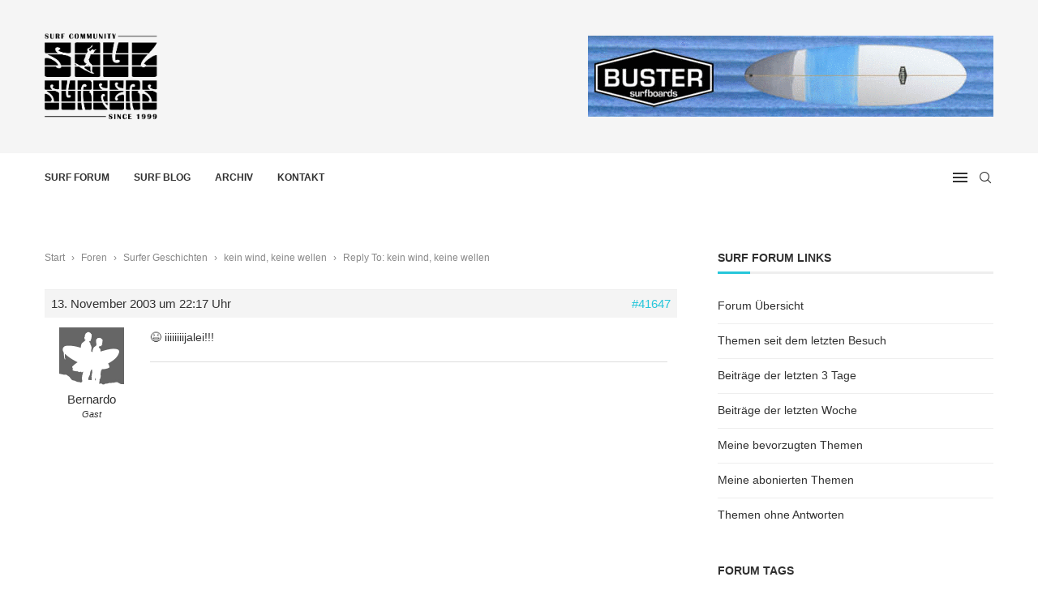

--- FILE ---
content_type: text/html; charset=UTF-8
request_url: https://www.soul-surfers.de/forum/antwort/kein-wind%2C-keine-wellen-6/
body_size: 20421
content:
<!DOCTYPE html>
<html lang="de" prefix="og: https://ogp.me/ns#">
<head>
    <meta charset="UTF-8">
    <meta http-equiv="X-UA-Compatible" content="IE=edge">
    <meta name="viewport" content="width=device-width, initial-scale=1">
    <link rel="profile" href="https://gmpg.org/xfn/11"/>
    <link rel="alternate" type="application/rss+xml" title="Soul-Surfers RSS Feed"
          href="https://www.soul-surfers.de/feed/"/>
    <link rel="alternate" type="application/atom+xml" title="Soul-Surfers Atom Feed"
          href="https://www.soul-surfers.de/feed/atom/"/>
    <link rel="pingback" href="https://www.soul-surfers.de/xmlrpc.php"/>
    <!--[if lt IE 9]>
	<script src="https://www.soul-surfers.de/wp-content/themes/soledad/js/html5.js"></script>
	<![endif]-->
	
<!-- Suchmaschinen-Optimierung durch Rank Math PRO - https://rankmath.com/ -->
<title>Reply To: kein wind, keine wellen - Soul-Surfers</title>
<meta name="description" content=":lol: iiiiiiiijalei!!!"/>
<meta name="robots" content="follow, index, max-snippet:-1, max-video-preview:-1, max-image-preview:large"/>
<link rel="canonical" href="https://www.soul-surfers.de/forum/antwort/kein-wind%2c-keine-wellen-6/" />
<meta property="og:locale" content="de_DE" />
<meta property="og:type" content="article" />
<meta property="og:title" content="Reply To: kein wind, keine wellen - Soul-Surfers" />
<meta property="og:description" content=":lol: iiiiiiiijalei!!!" />
<meta property="og:url" content="https://www.soul-surfers.de/forum/antwort/kein-wind%2c-keine-wellen-6/" />
<meta property="og:site_name" content="Soul-Surfers" />
<meta property="article:publisher" content="https://www.facebook.com/soul.surfers.community/" />
<meta property="og:updated_time" content="2016-10-07T14:43:54+02:00" />
<meta property="og:image" content="https://www.soul-surfers.de/wp-content/uploads/2018/08/newHawaii_.png" />
<meta property="og:image:secure_url" content="https://www.soul-surfers.de/wp-content/uploads/2018/08/newHawaii_.png" />
<meta property="og:image:width" content="455" />
<meta property="og:image:height" content="293" />
<meta property="og:image:alt" content="soul-surfers" />
<meta property="og:image:type" content="image/png" />
<meta name="twitter:card" content="summary_large_image" />
<meta name="twitter:title" content="Reply To: kein wind, keine wellen - Soul-Surfers" />
<meta name="twitter:description" content=":lol: iiiiiiiijalei!!!" />
<meta name="twitter:image" content="https://www.soul-surfers.de/wp-content/uploads/2018/08/newHawaii_.png" />
<!-- /Rank Math WordPress SEO Plugin -->

<link rel='dns-prefetch' href='//widgetlogic.org' />
<link rel="alternate" type="application/rss+xml" title="Soul-Surfers &raquo; Feed" href="https://www.soul-surfers.de/feed/" />
<link rel="alternate" type="application/rss+xml" title="Soul-Surfers &raquo; Kommentar-Feed" href="https://www.soul-surfers.de/comments/feed/" />
<link rel="alternate" title="oEmbed (JSON)" type="application/json+oembed" href="https://www.soul-surfers.de/wp-json/oembed/1.0/embed?url=https%3A%2F%2Fwww.soul-surfers.de%2Fforum%2Fantwort%2Fkein-wind%252c-keine-wellen-6%2F" />
<link rel="alternate" title="oEmbed (XML)" type="text/xml+oembed" href="https://www.soul-surfers.de/wp-json/oembed/1.0/embed?url=https%3A%2F%2Fwww.soul-surfers.de%2Fforum%2Fantwort%2Fkein-wind%252c-keine-wellen-6%2F&#038;format=xml" />
<style id='wp-img-auto-sizes-contain-inline-css' type='text/css'>
img:is([sizes=auto i],[sizes^="auto," i]){contain-intrinsic-size:3000px 1500px}
/*# sourceURL=wp-img-auto-sizes-contain-inline-css */
</style>
<link rel='stylesheet' id='gdbbx-front-tinymce-css' href='https://www.soul-surfers.de/wp-content/plugins/gd-bbpress-toolbox/templates/default/css/tinymce.min.css?ver=5.7.2.812' type='text/css' media='all' />
<link rel='stylesheet' id='gdbbx-front-icons-css' href='https://www.soul-surfers.de/wp-content/plugins/gd-bbpress-toolbox/templates/default/css/font.min.css?ver=5.7.2.812' type='text/css' media='all' />
<link rel='stylesheet' id='gdbbx-front-features-css' href='https://www.soul-surfers.de/wp-content/plugins/gd-bbpress-toolbox/templates/default/css/features.min.css?ver=5.7.2.812' type='text/css' media='all' />
<link rel='stylesheet' id='gdbbx-front-attachments-css' href='https://www.soul-surfers.de/wp-content/plugins/gd-bbpress-toolbox/templates/default/css/attachments.min.css?ver=5.7.2.812' type='text/css' media='all' />
<link rel='stylesheet' id='gdbbx-front-widgets-css' href='https://www.soul-surfers.de/wp-content/plugins/gd-bbpress-toolbox/templates/default/css/widgets.min.css?ver=5.7.2.812' type='text/css' media='all' />
<style id='wp-emoji-styles-inline-css' type='text/css'>

	img.wp-smiley, img.emoji {
		display: inline !important;
		border: none !important;
		box-shadow: none !important;
		height: 1em !important;
		width: 1em !important;
		margin: 0 0.07em !important;
		vertical-align: -0.1em !important;
		background: none !important;
		padding: 0 !important;
	}
/*# sourceURL=wp-emoji-styles-inline-css */
</style>
<link rel='stylesheet' id='wp-block-library-css' href='https://www.soul-surfers.de/wp-includes/css/dist/block-library/style.min.css?ver=6.9' type='text/css' media='all' />
<style id='global-styles-inline-css' type='text/css'>
:root{--wp--preset--aspect-ratio--square: 1;--wp--preset--aspect-ratio--4-3: 4/3;--wp--preset--aspect-ratio--3-4: 3/4;--wp--preset--aspect-ratio--3-2: 3/2;--wp--preset--aspect-ratio--2-3: 2/3;--wp--preset--aspect-ratio--16-9: 16/9;--wp--preset--aspect-ratio--9-16: 9/16;--wp--preset--color--black: #000000;--wp--preset--color--cyan-bluish-gray: #abb8c3;--wp--preset--color--white: #ffffff;--wp--preset--color--pale-pink: #f78da7;--wp--preset--color--vivid-red: #cf2e2e;--wp--preset--color--luminous-vivid-orange: #ff6900;--wp--preset--color--luminous-vivid-amber: #fcb900;--wp--preset--color--light-green-cyan: #7bdcb5;--wp--preset--color--vivid-green-cyan: #00d084;--wp--preset--color--pale-cyan-blue: #8ed1fc;--wp--preset--color--vivid-cyan-blue: #0693e3;--wp--preset--color--vivid-purple: #9b51e0;--wp--preset--gradient--vivid-cyan-blue-to-vivid-purple: linear-gradient(135deg,rgb(6,147,227) 0%,rgb(155,81,224) 100%);--wp--preset--gradient--light-green-cyan-to-vivid-green-cyan: linear-gradient(135deg,rgb(122,220,180) 0%,rgb(0,208,130) 100%);--wp--preset--gradient--luminous-vivid-amber-to-luminous-vivid-orange: linear-gradient(135deg,rgb(252,185,0) 0%,rgb(255,105,0) 100%);--wp--preset--gradient--luminous-vivid-orange-to-vivid-red: linear-gradient(135deg,rgb(255,105,0) 0%,rgb(207,46,46) 100%);--wp--preset--gradient--very-light-gray-to-cyan-bluish-gray: linear-gradient(135deg,rgb(238,238,238) 0%,rgb(169,184,195) 100%);--wp--preset--gradient--cool-to-warm-spectrum: linear-gradient(135deg,rgb(74,234,220) 0%,rgb(151,120,209) 20%,rgb(207,42,186) 40%,rgb(238,44,130) 60%,rgb(251,105,98) 80%,rgb(254,248,76) 100%);--wp--preset--gradient--blush-light-purple: linear-gradient(135deg,rgb(255,206,236) 0%,rgb(152,150,240) 100%);--wp--preset--gradient--blush-bordeaux: linear-gradient(135deg,rgb(254,205,165) 0%,rgb(254,45,45) 50%,rgb(107,0,62) 100%);--wp--preset--gradient--luminous-dusk: linear-gradient(135deg,rgb(255,203,112) 0%,rgb(199,81,192) 50%,rgb(65,88,208) 100%);--wp--preset--gradient--pale-ocean: linear-gradient(135deg,rgb(255,245,203) 0%,rgb(182,227,212) 50%,rgb(51,167,181) 100%);--wp--preset--gradient--electric-grass: linear-gradient(135deg,rgb(202,248,128) 0%,rgb(113,206,126) 100%);--wp--preset--gradient--midnight: linear-gradient(135deg,rgb(2,3,129) 0%,rgb(40,116,252) 100%);--wp--preset--font-size--small: 12px;--wp--preset--font-size--medium: 20px;--wp--preset--font-size--large: 32px;--wp--preset--font-size--x-large: 42px;--wp--preset--font-size--normal: 14px;--wp--preset--font-size--huge: 42px;--wp--preset--spacing--20: 0.44rem;--wp--preset--spacing--30: 0.67rem;--wp--preset--spacing--40: 1rem;--wp--preset--spacing--50: 1.5rem;--wp--preset--spacing--60: 2.25rem;--wp--preset--spacing--70: 3.38rem;--wp--preset--spacing--80: 5.06rem;--wp--preset--shadow--natural: 6px 6px 9px rgba(0, 0, 0, 0.2);--wp--preset--shadow--deep: 12px 12px 50px rgba(0, 0, 0, 0.4);--wp--preset--shadow--sharp: 6px 6px 0px rgba(0, 0, 0, 0.2);--wp--preset--shadow--outlined: 6px 6px 0px -3px rgb(255, 255, 255), 6px 6px rgb(0, 0, 0);--wp--preset--shadow--crisp: 6px 6px 0px rgb(0, 0, 0);}:where(.is-layout-flex){gap: 0.5em;}:where(.is-layout-grid){gap: 0.5em;}body .is-layout-flex{display: flex;}.is-layout-flex{flex-wrap: wrap;align-items: center;}.is-layout-flex > :is(*, div){margin: 0;}body .is-layout-grid{display: grid;}.is-layout-grid > :is(*, div){margin: 0;}:where(.wp-block-columns.is-layout-flex){gap: 2em;}:where(.wp-block-columns.is-layout-grid){gap: 2em;}:where(.wp-block-post-template.is-layout-flex){gap: 1.25em;}:where(.wp-block-post-template.is-layout-grid){gap: 1.25em;}.has-black-color{color: var(--wp--preset--color--black) !important;}.has-cyan-bluish-gray-color{color: var(--wp--preset--color--cyan-bluish-gray) !important;}.has-white-color{color: var(--wp--preset--color--white) !important;}.has-pale-pink-color{color: var(--wp--preset--color--pale-pink) !important;}.has-vivid-red-color{color: var(--wp--preset--color--vivid-red) !important;}.has-luminous-vivid-orange-color{color: var(--wp--preset--color--luminous-vivid-orange) !important;}.has-luminous-vivid-amber-color{color: var(--wp--preset--color--luminous-vivid-amber) !important;}.has-light-green-cyan-color{color: var(--wp--preset--color--light-green-cyan) !important;}.has-vivid-green-cyan-color{color: var(--wp--preset--color--vivid-green-cyan) !important;}.has-pale-cyan-blue-color{color: var(--wp--preset--color--pale-cyan-blue) !important;}.has-vivid-cyan-blue-color{color: var(--wp--preset--color--vivid-cyan-blue) !important;}.has-vivid-purple-color{color: var(--wp--preset--color--vivid-purple) !important;}.has-black-background-color{background-color: var(--wp--preset--color--black) !important;}.has-cyan-bluish-gray-background-color{background-color: var(--wp--preset--color--cyan-bluish-gray) !important;}.has-white-background-color{background-color: var(--wp--preset--color--white) !important;}.has-pale-pink-background-color{background-color: var(--wp--preset--color--pale-pink) !important;}.has-vivid-red-background-color{background-color: var(--wp--preset--color--vivid-red) !important;}.has-luminous-vivid-orange-background-color{background-color: var(--wp--preset--color--luminous-vivid-orange) !important;}.has-luminous-vivid-amber-background-color{background-color: var(--wp--preset--color--luminous-vivid-amber) !important;}.has-light-green-cyan-background-color{background-color: var(--wp--preset--color--light-green-cyan) !important;}.has-vivid-green-cyan-background-color{background-color: var(--wp--preset--color--vivid-green-cyan) !important;}.has-pale-cyan-blue-background-color{background-color: var(--wp--preset--color--pale-cyan-blue) !important;}.has-vivid-cyan-blue-background-color{background-color: var(--wp--preset--color--vivid-cyan-blue) !important;}.has-vivid-purple-background-color{background-color: var(--wp--preset--color--vivid-purple) !important;}.has-black-border-color{border-color: var(--wp--preset--color--black) !important;}.has-cyan-bluish-gray-border-color{border-color: var(--wp--preset--color--cyan-bluish-gray) !important;}.has-white-border-color{border-color: var(--wp--preset--color--white) !important;}.has-pale-pink-border-color{border-color: var(--wp--preset--color--pale-pink) !important;}.has-vivid-red-border-color{border-color: var(--wp--preset--color--vivid-red) !important;}.has-luminous-vivid-orange-border-color{border-color: var(--wp--preset--color--luminous-vivid-orange) !important;}.has-luminous-vivid-amber-border-color{border-color: var(--wp--preset--color--luminous-vivid-amber) !important;}.has-light-green-cyan-border-color{border-color: var(--wp--preset--color--light-green-cyan) !important;}.has-vivid-green-cyan-border-color{border-color: var(--wp--preset--color--vivid-green-cyan) !important;}.has-pale-cyan-blue-border-color{border-color: var(--wp--preset--color--pale-cyan-blue) !important;}.has-vivid-cyan-blue-border-color{border-color: var(--wp--preset--color--vivid-cyan-blue) !important;}.has-vivid-purple-border-color{border-color: var(--wp--preset--color--vivid-purple) !important;}.has-vivid-cyan-blue-to-vivid-purple-gradient-background{background: var(--wp--preset--gradient--vivid-cyan-blue-to-vivid-purple) !important;}.has-light-green-cyan-to-vivid-green-cyan-gradient-background{background: var(--wp--preset--gradient--light-green-cyan-to-vivid-green-cyan) !important;}.has-luminous-vivid-amber-to-luminous-vivid-orange-gradient-background{background: var(--wp--preset--gradient--luminous-vivid-amber-to-luminous-vivid-orange) !important;}.has-luminous-vivid-orange-to-vivid-red-gradient-background{background: var(--wp--preset--gradient--luminous-vivid-orange-to-vivid-red) !important;}.has-very-light-gray-to-cyan-bluish-gray-gradient-background{background: var(--wp--preset--gradient--very-light-gray-to-cyan-bluish-gray) !important;}.has-cool-to-warm-spectrum-gradient-background{background: var(--wp--preset--gradient--cool-to-warm-spectrum) !important;}.has-blush-light-purple-gradient-background{background: var(--wp--preset--gradient--blush-light-purple) !important;}.has-blush-bordeaux-gradient-background{background: var(--wp--preset--gradient--blush-bordeaux) !important;}.has-luminous-dusk-gradient-background{background: var(--wp--preset--gradient--luminous-dusk) !important;}.has-pale-ocean-gradient-background{background: var(--wp--preset--gradient--pale-ocean) !important;}.has-electric-grass-gradient-background{background: var(--wp--preset--gradient--electric-grass) !important;}.has-midnight-gradient-background{background: var(--wp--preset--gradient--midnight) !important;}.has-small-font-size{font-size: var(--wp--preset--font-size--small) !important;}.has-medium-font-size{font-size: var(--wp--preset--font-size--medium) !important;}.has-large-font-size{font-size: var(--wp--preset--font-size--large) !important;}.has-x-large-font-size{font-size: var(--wp--preset--font-size--x-large) !important;}
/*# sourceURL=global-styles-inline-css */
</style>

<style id='classic-theme-styles-inline-css' type='text/css'>
/*! This file is auto-generated */
.wp-block-button__link{color:#fff;background-color:#32373c;border-radius:9999px;box-shadow:none;text-decoration:none;padding:calc(.667em + 2px) calc(1.333em + 2px);font-size:1.125em}.wp-block-file__button{background:#32373c;color:#fff;text-decoration:none}
/*# sourceURL=/wp-includes/css/classic-themes.min.css */
</style>
<link rel='stylesheet' id='block-widget-css' href='https://www.soul-surfers.de/wp-content/plugins/widget-logic/block_widget/css/widget.css?ver=1768230025' type='text/css' media='all' />
<link rel='stylesheet' id='bbp-default-css' href='https://www.soul-surfers.de/wp-content/plugins/bbpress/templates/default/css/bbpress.min.css?ver=2.6.14' type='text/css' media='all' />
<link rel='stylesheet' id='penci-main-style-css' href='https://www.soul-surfers.de/wp-content/themes/soledad/main.css?ver=8.7.1' type='text/css' media='all' />
<link rel='stylesheet' id='penci-swiper-bundle-css' href='https://www.soul-surfers.de/wp-content/themes/soledad/css/swiper-bundle.min.css?ver=8.7.1' type='text/css' media='all' />
<link rel='stylesheet' id='penci-buddypress-bbpress-css' href='https://www.soul-surfers.de/wp-content/themes/soledad/css/buddypress-bbpress.min.css?ver=8.7.1' type='text/css' media='all' />
<link rel='stylesheet' id='penci-font-awesomeold-css' href='https://www.soul-surfers.de/wp-content/themes/soledad/css/font-awesome.4.7.0.swap.min.css?ver=4.7.0' type='text/css' media='all' />
<link rel='stylesheet' id='penci_icon-css' href='https://www.soul-surfers.de/wp-content/themes/soledad/css/penci-icon.min.css?ver=8.7.1' type='text/css' media='all' />
<link rel='stylesheet' id='penci_style-css' href='https://www.soul-surfers.de/wp-content/themes/soledad/style.css?ver=8.7.1' type='text/css' media='all' />
<link rel='stylesheet' id='penci_social_counter-css' href='https://www.soul-surfers.de/wp-content/themes/soledad/css/social-counter.css?ver=8.7.1' type='text/css' media='all' />
<link rel='stylesheet' id='borlabs-cookie-custom-css' href='https://www.soul-surfers.de/wp-content/cache/borlabs-cookie/1/borlabs-cookie-1-de.css?ver=3.3.23-24' type='text/css' media='all' />
<script type="text/javascript" src="https://www.soul-surfers.de/wp-includes/js/jquery/jquery.min.js?ver=3.7.1" id="jquery-core-js"></script>
<script type="text/javascript" src="https://www.soul-surfers.de/wp-includes/js/jquery/jquery-migrate.min.js?ver=3.4.1" id="jquery-migrate-js"></script>
<script data-no-optimize="1" data-no-minify="1" data-cfasync="false" type="text/javascript" src="https://www.soul-surfers.de/wp-content/cache/borlabs-cookie/1/borlabs-cookie-config-de.json.js?ver=3.3.23-42" id="borlabs-cookie-config-js"></script>
<link rel="https://api.w.org/" href="https://www.soul-surfers.de/wp-json/" /><link rel="EditURI" type="application/rsd+xml" title="RSD" href="https://www.soul-surfers.de/xmlrpc.php?rsd" />
<link rel='shortlink' href='https://www.soul-surfers.de/?p=41647' />
<meta name="generator" content="GD bbPress Toolbox Pro 5.7.2, Build 812" />
		<style type="text/css">.pp-podcast {opacity: 0;}</style>
		
<script type="text/javascript">
    /* <![CDATA[ */
    var gdbbx_data = { url: "https://www.soul-surfers.de/wp-admin/admin-ajax.php", run_quote: true, run_report: false, run_thanks: false, run_attachments: true, run_canned_replies: false, run_bbcodes: true, run_fitvids: true, wp_editor: true, wp_version: 69, last_cookie: 1769416047, bbpress_version: 26, text_are_you_sure: "Bist du sicher? Die Bedienung ist nicht umkehrbar.", now: 1769412447, thanks_thanks: "Danke", thanks_unthanks: "Dank entfernen", thanks_saved: "Danke gespeichert", thanks_removal: false, validate_attachments: true, max_files: 6, max_size: 6291456, limiter: true, auto_new_file: true, set_caption_file: true, allowed_extensions: "jpg jpeg jpe gif png bmp tiff tif webp avif ico heic heif heics heifs asf asx wmv wmx wm avi divx flv mov qt mpeg mpg mpe mp4 m4v ogv webm mkv 3gp 3gpp 3g2 3gp2 txt asc c cc h srt csv tsv ics rtx css vtt dfxp mp3 m4a m4b aac ra ram wav x-wav ogg oga flac mid midi wma wax mka rtf pdf class tar zip gz gzip rar 7z psd xcf doc pot pps ppt wri xla xls xlt xlw mdb mpp docx docm dotx dotm xlsx xlsm xlsb xltx xltm xlam pptx pptm ppsx ppsm potx potm ppam sldx sldm onetoc onetoc2 onetmp onepkg oxps xps odt odp ods odg odc odb odf wp wpd key numbers pages json svg svgz woff", text_select_file: "Datei auswählen", text_file_name: "Name", text_file_size: "Größe", text_file_type: "Erweiterung", text_file_validation: "Fehler!", text_file_validation_size: "Die Datei ist zu gross.", text_file_validation_type: "Dateityp nicht erlaubt.", text_file_validation_duplicate: "Sie können die gleiche Datei nicht zweimal auswählen.", text_file_remove: "Entferne diese Datei", text_file_shortcode: "In den Inhalt einfügen", text_file_caption: "Bildunterschrift der Datei angeben", text_file_caption_placeholder: "Bildunterschrift...", insert_into_content: false };
    /* ]]> */
</script>

        <style id="penci-custom-style" type="text/css">body{ --pcbg-cl: #fff; --pctext-cl: #313131; --pcborder-cl: #dedede; --pcheading-cl: #313131; --pcmeta-cl: #888888; --pcaccent-cl: #6eb48c; --pcbody-font: 'PT Serif', serif; --pchead-font: 'Raleway', sans-serif; --pchead-wei: bold; --pcava_bdr:10px;--pcajs_fvw:470px;--pcajs_fvmw:220px; } .single.penci-body-single-style-5 #header, .single.penci-body-single-style-6 #header, .single.penci-body-single-style-10 #header, .single.penci-body-single-style-5 .pc-wrapbuilder-header, .single.penci-body-single-style-6 .pc-wrapbuilder-header, .single.penci-body-single-style-10 .pc-wrapbuilder-header { --pchd-mg: 40px; } .fluid-width-video-wrapper > div { position: absolute; left: 0; right: 0; top: 0; width: 100%; height: 100%; } .yt-video-place { position: relative; text-align: center; } .yt-video-place.embed-responsive .start-video { display: block; top: 0; left: 0; bottom: 0; right: 0; position: absolute; transform: none; } .yt-video-place.embed-responsive .start-video img { margin: 0; padding: 0; top: 50%; display: inline-block; position: absolute; left: 50%; transform: translate(-50%, -50%); width: 68px; height: auto; } .mfp-bg { top: 0; left: 0; width: 100%; height: 100%; z-index: 9999999; overflow: hidden; position: fixed; background: #0b0b0b; opacity: .8; filter: alpha(opacity=80) } .mfp-wrap { top: 0; left: 0; width: 100%; height: 100%; z-index: 9999999; position: fixed; outline: none !important; -webkit-backface-visibility: hidden } body { --pchead-font: Arial, Helvetica, sans-serif; } body { --pcbody-font: Arial, Helvetica, sans-serif; } p{ line-height: 1.8; } #navigation .menu > li > a, #navigation ul.menu ul.sub-menu li > a, .navigation ul.menu ul.sub-menu li > a, .penci-menu-hbg .menu li a, #sidebar-nav .menu li a { font-family: 'Overpass', sans-serif; font-weight: normal; } .penci-hide-tagupdated{ display: none !important; } body { --pchead-wei: 600; } .featured-area.featured-style-42 .item-inner-content, .featured-style-41 .swiper-slide, .slider-40-wrapper .nav-thumb-creative .thumb-container:after,.penci-slider44-t-item:before,.penci-slider44-main-wrapper .item, .featured-area .penci-image-holder, .featured-area .penci-slider4-overlay, .featured-area .penci-slide-overlay .overlay-link, .featured-style-29 .featured-slider-overlay, .penci-slider38-overlay{ border-radius: ; -webkit-border-radius: ; } .penci-featured-content-right:before{ border-top-right-radius: ; border-bottom-right-radius: ; } .penci-flat-overlay .penci-slide-overlay .penci-mag-featured-content:before{ border-bottom-left-radius: ; border-bottom-right-radius: ; } .container-single .post-image{ border-radius: ; -webkit-border-radius: ; } .penci-mega-post-inner, .penci-mega-thumbnail .penci-image-holder{ border-radius: ; -webkit-border-radius: ; } #navigation .menu > li > a, #navigation ul.menu ul.sub-menu li > a, .navigation ul.menu ul.sub-menu li > a, .penci-menu-hbg .menu li a, #sidebar-nav .menu li a, #navigation .penci-megamenu .penci-mega-child-categories a, .navigation .penci-megamenu .penci-mega-child-categories a{ font-weight: 600; } body.penci-body-boxed { background-image: url(https://www.soul-surfers.de/wp-content/uploads/2021/05/Tobi_Strauss_ou_Sumatra_by_Stefan_Goetzelmann_compressed.jpg); } #header .inner-header .container { padding:40px 0; } #logo a { max-width:140px; width: 100%; } @media only screen and (max-width: 960px) and (min-width: 768px){ #logo img{ max-width: 100%; } } body{ --pcborder-cl: #eeeeee; } #main #bbpress-forums .bbp-login-form fieldset.bbp-form select, #main #bbpress-forums .bbp-login-form .bbp-form input[type="password"], #main #bbpress-forums .bbp-login-form .bbp-form input[type="text"], .widget ul li, .grid-mixed, .penci-post-box-meta, .penci-pagination.penci-ajax-more a.penci-ajax-more-button, .widget-social a i, .penci-home-popular-posts, .header-header-1.has-bottom-line, .header-header-4.has-bottom-line, .header-header-7.has-bottom-line, .container-single .post-entry .post-tags a,.tags-share-box.tags-share-box-2_3,.tags-share-box.tags-share-box-top, .tags-share-box, .post-author, .post-pagination, .post-related, .post-comments .post-title-box, .comments .comment, #respond textarea, .wpcf7 textarea, #respond input, div.wpforms-container .wpforms-form.wpforms-form input[type=date], div.wpforms-container .wpforms-form.wpforms-form input[type=datetime], div.wpforms-container .wpforms-form.wpforms-form input[type=datetime-local], div.wpforms-container .wpforms-form.wpforms-form input[type=email], div.wpforms-container .wpforms-form.wpforms-form input[type=month], div.wpforms-container .wpforms-form.wpforms-form input[type=number], div.wpforms-container .wpforms-form.wpforms-form input[type=password], div.wpforms-container .wpforms-form.wpforms-form input[type=range], div.wpforms-container .wpforms-form.wpforms-form input[type=search], div.wpforms-container .wpforms-form.wpforms-form input[type=tel], div.wpforms-container .wpforms-form.wpforms-form input[type=text], div.wpforms-container .wpforms-form.wpforms-form input[type=time], div.wpforms-container .wpforms-form.wpforms-form input[type=url], div.wpforms-container .wpforms-form.wpforms-form input[type=week], div.wpforms-container .wpforms-form.wpforms-form select, div.wpforms-container .wpforms-form.wpforms-form textarea, .wpcf7 input, .widget_wysija input, #respond h3, form.pc-searchform input.search-input, .post-password-form input[type="text"], .post-password-form input[type="email"], .post-password-form input[type="password"], .post-password-form input[type="number"], .penci-recipe, .penci-recipe-heading, .penci-recipe-ingredients, .penci-recipe-notes, .penci-pagination ul.page-numbers li span, .penci-pagination ul.page-numbers li a, #comments_pagination span, #comments_pagination a, body.author .post-author, .tags-share-box.hide-tags.page-share, .penci-grid li.list-post, .penci-grid li.list-boxed-post-2 .content-boxed-2, .home-featured-cat-content .mag-post-box, .home-featured-cat-content.style-2 .mag-post-box.first-post, .home-featured-cat-content.style-10 .mag-post-box.first-post, .widget select, .widget ul ul, .widget input[type="text"], .widget input[type="email"], .widget input[type="date"], .widget input[type="number"], .widget input[type="search"], .widget .tagcloud a, #wp-calendar tbody td, .woocommerce div.product .entry-summary div[itemprop="description"] td, .woocommerce div.product .entry-summary div[itemprop="description"] th, .woocommerce div.product .woocommerce-tabs #tab-description td, .woocommerce div.product .woocommerce-tabs #tab-description th, .woocommerce-product-details__short-description td, th, .woocommerce ul.cart_list li, .woocommerce ul.product_list_widget li, .woocommerce .widget_shopping_cart .total, .woocommerce.widget_shopping_cart .total, .woocommerce .woocommerce-product-search input[type="search"], .woocommerce nav.woocommerce-pagination ul li a, .woocommerce nav.woocommerce-pagination ul li span, .woocommerce div.product .product_meta, .woocommerce div.product .woocommerce-tabs ul.tabs, .woocommerce div.product .related > h2, .woocommerce div.product .upsells > h2, .woocommerce #reviews #comments ol.commentlist li .comment-text, .woocommerce table.shop_table td, .post-entry td, .post-entry th, #add_payment_method .cart-collaterals .cart_totals tr td, #add_payment_method .cart-collaterals .cart_totals tr th, .woocommerce-cart .cart-collaterals .cart_totals tr td, .woocommerce-cart .cart-collaterals .cart_totals tr th, .woocommerce-checkout .cart-collaterals .cart_totals tr td, .woocommerce-checkout .cart-collaterals .cart_totals tr th, .woocommerce-cart .cart-collaterals .cart_totals table, .woocommerce-cart table.cart td.actions .coupon .input-text, .woocommerce table.shop_table a.remove, .woocommerce form .form-row .input-text, .woocommerce-page form .form-row .input-text, .woocommerce .woocommerce-error, .woocommerce .woocommerce-info, .woocommerce .woocommerce-message, .woocommerce form.checkout_coupon, .woocommerce form.login, .woocommerce form.register, .woocommerce form.checkout table.shop_table, .woocommerce-checkout #payment ul.payment_methods, .post-entry table, .wrapper-penci-review, .penci-review-container.penci-review-count, #penci-demobar .style-toggle, #widget-area, .post-entry hr, .wpb_text_column hr, #buddypress .dir-search input[type=search], #buddypress .dir-search input[type=text], #buddypress .groups-members-search input[type=search], #buddypress .groups-members-search input[type=text], #buddypress ul.item-list, #buddypress .profile[role=main], #buddypress select, #buddypress div.pagination .pagination-links span, #buddypress div.pagination .pagination-links a, #buddypress div.pagination .pag-count, #buddypress div.pagination .pagination-links a:hover, #buddypress ul.item-list li, #buddypress table.forum tr td.label, #buddypress table.messages-notices tr td.label, #buddypress table.notifications tr td.label, #buddypress table.notifications-settings tr td.label, #buddypress table.profile-fields tr td.label, #buddypress table.wp-profile-fields tr td.label, #buddypress table.profile-fields:last-child, #buddypress form#whats-new-form textarea, #buddypress .standard-form input[type=text], #buddypress .standard-form input[type=color], #buddypress .standard-form input[type=date], #buddypress .standard-form input[type=datetime], #buddypress .standard-form input[type=datetime-local], #buddypress .standard-form input[type=email], #buddypress .standard-form input[type=month], #buddypress .standard-form input[type=number], #buddypress .standard-form input[type=range], #buddypress .standard-form input[type=search], #buddypress .standard-form input[type=password], #buddypress .standard-form input[type=tel], #buddypress .standard-form input[type=time], #buddypress .standard-form input[type=url], #buddypress .standard-form input[type=week], .bp-avatar-nav ul, .bp-avatar-nav ul.avatar-nav-items li.current, #bbpress-forums li.bbp-body ul.forum, #bbpress-forums li.bbp-body ul.topic, #bbpress-forums li.bbp-footer, .bbp-pagination-links a, .bbp-pagination-links span.current, .wrapper-boxed .bbp-pagination-links a:hover, .wrapper-boxed .bbp-pagination-links span.current, #buddypress .standard-form select, #buddypress .standard-form input[type=password], #buddypress .activity-list li.load-more a, #buddypress .activity-list li.load-newest a, #buddypress ul.button-nav li a, #buddypress div.generic-button a, #buddypress .comment-reply-link, #bbpress-forums div.bbp-template-notice.info, #bbpress-forums #bbp-search-form #bbp_search, #bbpress-forums .bbp-forums-list, #bbpress-forums #bbp_topic_title, #bbpress-forums #bbp_topic_tags, #bbpress-forums .wp-editor-container, .widget_display_stats dd, .widget_display_stats dt, div.bbp-forum-header, div.bbp-topic-header, div.bbp-reply-header, .widget input[type="text"], .widget input[type="email"], .widget input[type="date"], .widget input[type="number"], .widget input[type="search"], .widget input[type="password"], blockquote.wp-block-quote, .post-entry blockquote.wp-block-quote, .wp-block-quote:not(.is-large):not(.is-style-large), .post-entry pre, .wp-block-pullquote:not(.is-style-solid-color), .post-entry hr.wp-block-separator, .wp-block-separator, .wp-block-latest-posts, .wp-block-yoast-how-to-block ol.schema-how-to-steps, .wp-block-yoast-how-to-block ol.schema-how-to-steps li, .wp-block-yoast-faq-block .schema-faq-section, .post-entry .wp-block-quote, .wpb_text_column .wp-block-quote, .woocommerce .page-description .wp-block-quote, .wp-block-search .wp-block-search__input{ border-color: var(--pcborder-cl); } .penci-recipe-index-wrap h4.recipe-index-heading > span:before, .penci-recipe-index-wrap h4.recipe-index-heading > span:after{ border-color: var(--pcborder-cl); opacity: 1; } .tags-share-box .single-comment-o:after, .post-share a.penci-post-like:after{ background-color: var(--pcborder-cl); } .penci-grid .list-post.list-boxed-post{ border-color: var(--pcborder-cl) !important; } .penci-post-box-meta.penci-post-box-grid:before, .woocommerce .widget_price_filter .ui-slider .ui-slider-range{ background-color: var(--pcborder-cl); } .penci-pagination.penci-ajax-more a.penci-ajax-more-button.loading-posts{ border-color: var(--pcborder-cl) !important; } .penci-vernav-enable .penci-menu-hbg{ box-shadow: none; -webkit-box-shadow: none; -moz-box-shadow: none; } .penci-vernav-enable.penci-vernav-poleft .penci-menu-hbg{ border-right: 1px solid var(--pcborder-cl); } .penci-vernav-enable.penci-vernav-poright .penci-menu-hbg{ border-left: 1px solid var(--pcborder-cl); } .editor-styles-wrapper, body{ --pcaccent-cl: #26c6da; } .penci-menuhbg-toggle:hover .lines-button:after, .penci-menuhbg-toggle:hover .penci-lines:before, .penci-menuhbg-toggle:hover .penci-lines:after,.tags-share-box.tags-share-box-s2 .post-share-plike,.penci-video_playlist .penci-playlist-title,.pencisc-column-2.penci-video_playlist .penci-video-nav .playlist-panel-item, .pencisc-column-1.penci-video_playlist .penci-video-nav .playlist-panel-item,.penci-video_playlist .penci-custom-scroll::-webkit-scrollbar-thumb, .pencisc-button, .post-entry .pencisc-button, .penci-dropcap-box, .penci-dropcap-circle, .penci-login-register input[type="submit"]:hover, .penci-ld .penci-ldin:before, .penci-ldspinner > div{ background: #26c6da; } a, .post-entry .penci-portfolio-filter ul li a:hover, .penci-portfolio-filter ul li a:hover, .penci-portfolio-filter ul li.active a, .post-entry .penci-portfolio-filter ul li.active a, .penci-countdown .countdown-amount, .archive-box h1, .post-entry a, .container.penci-breadcrumb span a:hover,.container.penci-breadcrumb a:hover, .post-entry blockquote:before, .post-entry blockquote cite, .post-entry blockquote .author, .wpb_text_column blockquote:before, .wpb_text_column blockquote cite, .wpb_text_column blockquote .author, .penci-pagination a:hover, ul.penci-topbar-menu > li a:hover, div.penci-topbar-menu > ul > li a:hover, .penci-recipe-heading a.penci-recipe-print,.penci-review-metas .penci-review-btnbuy, .main-nav-social a:hover, .widget-social .remove-circle a:hover i, .penci-recipe-index .cat > a.penci-cat-name, #bbpress-forums li.bbp-body ul.forum li.bbp-forum-info a:hover, #bbpress-forums li.bbp-body ul.topic li.bbp-topic-title a:hover, #bbpress-forums li.bbp-body ul.forum li.bbp-forum-info .bbp-forum-content a, #bbpress-forums li.bbp-body ul.topic p.bbp-topic-meta a, #bbpress-forums .bbp-breadcrumb a:hover, #bbpress-forums .bbp-forum-freshness a:hover, #bbpress-forums .bbp-topic-freshness a:hover, #buddypress ul.item-list li div.item-title a, #buddypress ul.item-list li h4 a, #buddypress .activity-header a:first-child, #buddypress .comment-meta a:first-child, #buddypress .acomment-meta a:first-child, div.bbp-template-notice a:hover, .penci-menu-hbg .menu li a .indicator:hover, .penci-menu-hbg .menu li a:hover, #sidebar-nav .menu li a:hover, .penci-rlt-popup .rltpopup-meta .rltpopup-title:hover, .penci-video_playlist .penci-video-playlist-item .penci-video-title:hover, .penci_list_shortcode li:before, .penci-dropcap-box-outline, .penci-dropcap-circle-outline, .penci-dropcap-regular, .penci-dropcap-bold{ color: #26c6da; } .penci-home-popular-post ul.slick-dots li button:hover, .penci-home-popular-post ul.slick-dots li.slick-active button, .post-entry blockquote .author span:after, .error-image:after, .error-404 .go-back-home a:after, .penci-header-signup-form, .woocommerce span.onsale, .woocommerce #respond input#submit:hover, .woocommerce a.button:hover, .woocommerce button.button:hover, .woocommerce input.button:hover, .woocommerce nav.woocommerce-pagination ul li span.current, .woocommerce div.product .entry-summary div[itemprop="description"]:before, .woocommerce div.product .entry-summary div[itemprop="description"] blockquote .author span:after, .woocommerce div.product .woocommerce-tabs #tab-description blockquote .author span:after, .woocommerce #respond input#submit.alt:hover, .woocommerce a.button.alt:hover, .woocommerce button.button.alt:hover, .woocommerce input.button.alt:hover, .pcheader-icon.shoping-cart-icon > a > span, #penci-demobar .buy-button, #penci-demobar .buy-button:hover, .penci-recipe-heading a.penci-recipe-print:hover,.penci-review-metas .penci-review-btnbuy:hover, .penci-review-process span, .penci-review-score-total, #navigation.menu-style-2 ul.menu ul.sub-menu:before, #navigation.menu-style-2 .menu ul ul.sub-menu:before, .penci-go-to-top-floating, .post-entry.blockquote-style-2 blockquote:before, #bbpress-forums #bbp-search-form .button, #bbpress-forums #bbp-search-form .button:hover, .wrapper-boxed .bbp-pagination-links span.current, #bbpress-forums #bbp_reply_submit:hover, #bbpress-forums #bbp_topic_submit:hover,#main .bbp-login-form .bbp-submit-wrapper button[type="submit"]:hover, #buddypress .dir-search input[type=submit], #buddypress .groups-members-search input[type=submit], #buddypress button:hover, #buddypress a.button:hover, #buddypress a.button:focus, #buddypress input[type=button]:hover, #buddypress input[type=reset]:hover, #buddypress ul.button-nav li a:hover, #buddypress ul.button-nav li.current a, #buddypress div.generic-button a:hover, #buddypress .comment-reply-link:hover, #buddypress input[type=submit]:hover, #buddypress div.pagination .pagination-links .current, #buddypress div.item-list-tabs ul li.selected a, #buddypress div.item-list-tabs ul li.current a, #buddypress div.item-list-tabs ul li a:hover, #buddypress table.notifications thead tr, #buddypress table.notifications-settings thead tr, #buddypress table.profile-settings thead tr, #buddypress table.profile-fields thead tr, #buddypress table.wp-profile-fields thead tr, #buddypress table.messages-notices thead tr, #buddypress table.forum thead tr, #buddypress input[type=submit] { background-color: #26c6da; } .penci-pagination ul.page-numbers li span.current, #comments_pagination span { color: #fff; background: #26c6da; border-color: #26c6da; } .footer-instagram h4.footer-instagram-title > span:before, .woocommerce nav.woocommerce-pagination ul li span.current, .penci-pagination.penci-ajax-more a.penci-ajax-more-button:hover, .penci-recipe-heading a.penci-recipe-print:hover,.penci-review-metas .penci-review-btnbuy:hover, .home-featured-cat-content.style-14 .magcat-padding:before, .wrapper-boxed .bbp-pagination-links span.current, #buddypress .dir-search input[type=submit], #buddypress .groups-members-search input[type=submit], #buddypress button:hover, #buddypress a.button:hover, #buddypress a.button:focus, #buddypress input[type=button]:hover, #buddypress input[type=reset]:hover, #buddypress ul.button-nav li a:hover, #buddypress ul.button-nav li.current a, #buddypress div.generic-button a:hover, #buddypress .comment-reply-link:hover, #buddypress input[type=submit]:hover, #buddypress div.pagination .pagination-links .current, #buddypress input[type=submit], form.pc-searchform.penci-hbg-search-form input.search-input:hover, form.pc-searchform.penci-hbg-search-form input.search-input:focus, .penci-dropcap-box-outline, .penci-dropcap-circle-outline { border-color: #26c6da; } .woocommerce .woocommerce-error, .woocommerce .woocommerce-info, .woocommerce .woocommerce-message { border-top-color: #26c6da; } .penci-slider ol.penci-control-nav li a.penci-active, .penci-slider ol.penci-control-nav li a:hover, .penci-related-carousel .penci-owl-dot.active span, .penci-owl-carousel-slider .penci-owl-dot.active span{ border-color: #26c6da; background-color: #26c6da; } .woocommerce .woocommerce-message:before, .woocommerce form.checkout table.shop_table .order-total .amount, .woocommerce ul.products li.product .price ins, .woocommerce ul.products li.product .price, .woocommerce div.product p.price ins, .woocommerce div.product span.price ins, .woocommerce div.product p.price, .woocommerce div.product .entry-summary div[itemprop="description"] blockquote:before, .woocommerce div.product .woocommerce-tabs #tab-description blockquote:before, .woocommerce div.product .entry-summary div[itemprop="description"] blockquote cite, .woocommerce div.product .entry-summary div[itemprop="description"] blockquote .author, .woocommerce div.product .woocommerce-tabs #tab-description blockquote cite, .woocommerce div.product .woocommerce-tabs #tab-description blockquote .author, .woocommerce div.product .product_meta > span a:hover, .woocommerce div.product .woocommerce-tabs ul.tabs li.active, .woocommerce ul.cart_list li .amount, .woocommerce ul.product_list_widget li .amount, .woocommerce table.shop_table td.product-name a:hover, .woocommerce table.shop_table td.product-price span, .woocommerce table.shop_table td.product-subtotal span, .woocommerce-cart .cart-collaterals .cart_totals table td .amount, .woocommerce .woocommerce-info:before, .woocommerce div.product span.price, .penci-container-inside.penci-breadcrumb span a:hover,.penci-container-inside.penci-breadcrumb a:hover { color: #26c6da; } .standard-content .penci-more-link.penci-more-link-button a.more-link, .penci-readmore-btn.penci-btn-make-button a, .penci-featured-cat-seemore.penci-btn-make-button a{ background-color: #26c6da; color: #fff; } .penci-vernav-toggle:before{ border-top-color: #26c6da; color: #fff; } .headline-title { background-color: #26c6da; } .headline-title.nticker-style-2:after, .headline-title.nticker-style-4:after{ border-color: #26c6da; } a.penci-topbar-post-title:hover { color: #26c6da; } ul.penci-topbar-menu > li a:hover, div.penci-topbar-menu > ul > li a:hover { color: #26c6da; } .penci-topbar-social a:hover { color: #26c6da; } #penci-login-popup:before{ opacity: ; } #header .inner-header { background-color: #f5f5f5; background-image: none; } #navigation ul.menu > li > a:before, #navigation .menu > ul > li > a:before{ content: none; } .navigation, .navigation.header-layout-bottom, #navigation, #navigation.header-layout-bottom { border-color: #ffffff; } .navigation .menu > li > a:hover, .navigation .menu li.current-menu-item > a, .navigation .menu > li.current_page_item > a, .navigation .menu > li:hover > a, .navigation .menu > li.current-menu-ancestor > a, .navigation .menu > li.current-menu-item > a, .navigation .menu .sub-menu li a:hover, .navigation .menu .sub-menu li.current-menu-item > a, .navigation .sub-menu li:hover > a, #navigation .menu > li > a:hover, #navigation .menu li.current-menu-item > a, #navigation .menu > li.current_page_item > a, #navigation .menu > li:hover > a, #navigation .menu > li.current-menu-ancestor > a, #navigation .menu > li.current-menu-item > a, #navigation .menu .sub-menu li a:hover, #navigation .menu .sub-menu li.current-menu-item > a, #navigation .sub-menu li:hover > a { color: #26c6da; } .navigation ul.menu > li > a:before, .navigation .menu > ul > li > a:before, #navigation ul.menu > li > a:before, #navigation .menu > ul > li > a:before { background: #26c6da; } .navigation .menu ul.sub-menu li .pcmis-2 .penci-mega-post a:hover, .navigation .penci-megamenu .penci-mega-child-categories a.cat-active, .navigation .menu .penci-megamenu .penci-mega-child-categories a:hover, .navigation .menu .penci-megamenu .penci-mega-latest-posts .penci-mega-post a:hover, #navigation .menu ul.sub-menu li .pcmis-2 .penci-mega-post a:hover, #navigation .penci-megamenu .penci-mega-child-categories a.cat-active, #navigation .menu .penci-megamenu .penci-mega-child-categories a:hover, #navigation .menu .penci-megamenu .penci-mega-latest-posts .penci-mega-post a:hover { color: #26c6da; } #navigation .penci-megamenu .penci-mega-thumbnail .mega-cat-name { background: #26c6da; } #navigation .penci-megamenu .post-mega-title a, .pc-builder-element .navigation .penci-megamenu .penci-content-megamenu .penci-mega-latest-posts .penci-mega-post .post-mega-title a{ text-transform: none; } #navigation .menu .sub-menu li a:hover, #navigation .menu .sub-menu li.current-menu-item > a, #navigation .sub-menu li:hover > a { color: #26c6da; } #navigation.menu-style-2 ul.menu ul.sub-menu:before, #navigation.menu-style-2 .menu ul ul.sub-menu:before { background-color: #26c6da; } .penci-featured-content .feat-text h3 a, .featured-style-35 .feat-text-right h3 a, .featured-style-4 .penci-featured-content .feat-text h3 a, .penci-mag-featured-content h3 a, .pencislider-container .pencislider-content .pencislider-title { text-transform: none; } .home-featured-cat-content, .penci-featured-cat-seemore, .penci-featured-cat-custom-ads, .home-featured-cat-content.style-8 { margin-bottom: 50px; } .home-featured-cat-content.style-8 .penci-grid li.list-post:last-child{ margin-bottom: 0; } .home-featured-cat-content.style-3, .home-featured-cat-content.style-11{ margin-bottom: 40px; } .home-featured-cat-content.style-7{ margin-bottom: 24px; } .home-featured-cat-content.style-13{ margin-bottom: 30px; } .penci-featured-cat-seemore, .penci-featured-cat-custom-ads{ margin-top: -30px; } .penci-featured-cat-seemore.penci-seemore-style-7, .mag-cat-style-7 .penci-featured-cat-custom-ads{ margin-top: -28px; } .penci-featured-cat-seemore.penci-seemore-style-8, .mag-cat-style-8 .penci-featured-cat-custom-ads{ margin-top: 10px; } .penci-featured-cat-seemore.penci-seemore-style-13, .mag-cat-style-13 .penci-featured-cat-custom-ads{ margin-top: -30px; } .penci-homepage-title.penci-magazine-title h3 a, .penci-border-arrow.penci-homepage-title .inner-arrow { font-size: 15px; } .penci-header-signup-form { padding-top: px; padding-bottom: px; } .penci-header-signup-form { background-color: #f5f5f5; } .penci-header-signup-form .mc4wp-form, .penci-header-signup-form h4.header-signup-form, .penci-header-signup-form .mc4wp-form-fields > p, .penci-header-signup-form form > p { color: #111111; } .penci-header-signup-form .mc4wp-form input[type="text"], .penci-header-signup-form .mc4wp-form input[type="email"] { border-color: #dedede; } .penci-header-signup-form .mc4wp-form input[type="text"], .penci-header-signup-form .mc4wp-form input[type="email"] { color: #999999; } .penci-header-signup-form .mc4wp-form input[type="text"]::-webkit-input-placeholder, .penci-header-signup-form .mc4wp-form input[type="email"]::-webkit-input-placeholder{ color: #999999; } .penci-header-signup-form .mc4wp-form input[type="text"]:-moz-placeholder, .penci-header-signup-form .mc4wp-form input[type="email"]:-moz-placeholder { color: #999999; } .penci-header-signup-form .mc4wp-form input[type="text"]::-moz-placeholder, .penci-header-signup-form .mc4wp-form input[type="email"]::-moz-placeholder { color: #999999; } .penci-header-signup-form .mc4wp-form input[type="text"]:-ms-input-placeholder, .penci-header-signup-form .mc4wp-form input[type="email"]:-ms-input-placeholder { color: #999999; } .penci-header-signup-form .widget input[type="submit"] { background-color: #111111; } .penci-header-signup-form .widget input[type="submit"] { color: #ffffff; } .penci-header-signup-form .widget input[type="submit"]:hover { background-color: #26c6da; } .penci-header-signup-form .widget input[type="submit"]:hover { color: #ffffff; } .header-social a:hover i, .main-nav-social a:hover, .penci-menuhbg-toggle:hover .lines-button:after, .penci-menuhbg-toggle:hover .penci-lines:before, .penci-menuhbg-toggle:hover .penci-lines:after { color: #26c6da; } #sidebar-nav .menu li a:hover, .header-social.sidebar-nav-social a:hover i, #sidebar-nav .menu li a .indicator:hover, #sidebar-nav .menu .sub-menu li a .indicator:hover{ color: #26c6da; } #sidebar-nav-logo:before{ background-color: #26c6da; } .penci-slide-overlay .overlay-link, .penci-slider38-overlay, .penci-flat-overlay .penci-slide-overlay .penci-mag-featured-content:before, .slider-40-wrapper .list-slider-creative .item-slider-creative .img-container:before { opacity: ; } .penci-item-mag:hover .penci-slide-overlay .overlay-link, .featured-style-38 .item:hover .penci-slider38-overlay, .penci-flat-overlay .penci-item-mag:hover .penci-slide-overlay .penci-mag-featured-content:before { opacity: ; } .penci-featured-content .featured-slider-overlay { opacity: ; } .slider-40-wrapper .list-slider-creative .item-slider-creative:hover .img-container:before { opacity:; } .featured-style-29 .featured-slider-overlay { opacity: ; } .header-standard h2, .header-standard .post-title, .header-standard h2 a, .pc_titlebig_standard { text-transform: none; } .penci-standard-cat .cat > a.penci-cat-name { color: #26c6da; } .penci-standard-cat .cat:before, .penci-standard-cat .cat:after { background-color: #26c6da; } .standard-content .penci-post-box-meta .penci-post-share-box a:hover, .standard-content .penci-post-box-meta .penci-post-share-box a.liked { color: #26c6da; } .header-standard .post-entry a:hover, .header-standard .author-post span a:hover, .standard-content a, .standard-content .post-entry a, .standard-post-entry a.more-link:hover, .penci-post-box-meta .penci-box-meta a:hover, .standard-content .post-entry blockquote:before, .post-entry blockquote cite, .post-entry blockquote .author, .standard-content-special .author-quote span, .standard-content-special .format-post-box .post-format-icon i, .standard-content-special .format-post-box .dt-special a:hover, .standard-content .penci-more-link a.more-link, .standard-content .penci-post-box-meta .penci-box-meta a:hover { color: #26c6da; } .standard-content .penci-more-link.penci-more-link-button a.more-link{ background-color: #26c6da; color: #fff; } .standard-content-special .author-quote span:before, .standard-content-special .author-quote span:after, .standard-content .post-entry ul li:before, .post-entry blockquote .author span:after, .header-standard:after { background-color: #26c6da; } .penci-more-link a.more-link:before, .penci-more-link a.more-link:after { border-color: #26c6da; } .penci-grid li .item h2 a, .penci-masonry .item-masonry h2 a { } .penci-featured-infor .cat a.penci-cat-name, .penci-grid .cat a.penci-cat-name, .penci-masonry .cat a.penci-cat-name, .penci-featured-infor .cat a.penci-cat-name { color: #26c6da; } .penci-featured-infor .cat a.penci-cat-name:after, .penci-grid .cat a.penci-cat-name:after, .penci-masonry .cat a.penci-cat-name:after, .penci-featured-infor .cat a.penci-cat-name:after{ border-color: #26c6da; } .penci-post-share-box a.liked, .penci-post-share-box a:hover { color: #26c6da; } .overlay-post-box-meta .overlay-share a:hover, .overlay-author a:hover, .penci-grid .standard-content-special .format-post-box .dt-special a:hover, .grid-post-box-meta span a:hover, .grid-post-box-meta span a.comment-link:hover, .penci-grid .standard-content-special .author-quote span, .penci-grid .standard-content-special .format-post-box .post-format-icon i, .grid-mixed .penci-post-box-meta .penci-box-meta a:hover { color: #26c6da; } .penci-grid .standard-content-special .author-quote span:before, .penci-grid .standard-content-special .author-quote span:after, .grid-header-box:after, .list-post .header-list-style:after { background-color: #26c6da; } .penci-grid .post-box-meta span:after, .penci-masonry .post-box-meta span:after { border-color: #26c6da; } .penci-readmore-btn.penci-btn-make-button a{ background-color: #26c6da; color: #fff; } .penci-grid li.typography-style .overlay-typography { opacity: ; } .penci-grid li.typography-style:hover .overlay-typography { opacity: ; } .penci-grid li.typography-style .item .main-typography h2 a:hover { color: #26c6da; } .penci-grid li.typography-style .grid-post-box-meta span a:hover { color: #26c6da; } .overlay-header-box .cat > a.penci-cat-name:hover { color: #26c6da; } .penci-sidebar-content .widget, .penci-sidebar-content.pcsb-boxed-whole { margin-bottom: 50px; } .penci-sidebar-content.style-25 .widget-title span{--pcheading-cl:#eeeeee;} .penci-sidebar-content.style-29 .widget-title > span,.penci-sidebar-content.style-26 .widget-title,.penci-sidebar-content.style-30 .widget-title{--pcborder-cl:#eeeeee;} .penci-sidebar-content.style-24 .widget-title>span, .penci-sidebar-content.style-23 .widget-title>span, .penci-sidebar-content.style-29 .widget-title > span, .penci-sidebar-content.style-22 .widget-title,.penci-sidebar-content.style-21 .widget-title span{--pcaccent-cl:#eeeeee;} .penci-sidebar-content .penci-border-arrow .inner-arrow, .penci-sidebar-content.style-4 .penci-border-arrow .inner-arrow:before, .penci-sidebar-content.style-4 .penci-border-arrow .inner-arrow:after, .penci-sidebar-content.style-5 .penci-border-arrow, .penci-sidebar-content.style-7 .penci-border-arrow, .penci-sidebar-content.style-9 .penci-border-arrow{ border-color: #eeeeee; } .penci-sidebar-content .penci-border-arrow:before { border-top-color: #eeeeee; } .penci-sidebar-content.style-16 .penci-border-arrow:after{ background-color: #eeeeee; } .penci-sidebar-content.style-5 .penci-border-arrow { border-color: #eeeeee; } .penci-sidebar-content.style-12 .penci-border-arrow,.penci-sidebar-content.style-10 .penci-border-arrow, .penci-sidebar-content.style-5 .penci-border-arrow .inner-arrow{ border-bottom-color: #eeeeee; } .penci-sidebar-content.style-7 .penci-border-arrow .inner-arrow:before, .penci-sidebar-content.style-9 .penci-border-arrow .inner-arrow:before { background-color: #26c6da; } .penci-sidebar-content.style-24 .widget-title>span, .penci-sidebar-content.style-23 .widget-title>span, .penci-sidebar-content.style-22 .widget-title{--pcborder-cl:#eeeeee;} .penci-sidebar-content .penci-border-arrow:after { border-color: #eeeeee; } .penci-video_playlist .penci-video-playlist-item .penci-video-title:hover,.widget ul.side-newsfeed li .side-item .side-item-text h4 a:hover, .widget a:hover, .penci-sidebar-content .widget-social a:hover span, .widget-social a:hover span, .penci-tweets-widget-content .icon-tweets, .penci-tweets-widget-content .tweet-intents a, .penci-tweets-widget-content .tweet-intents span:after, .widget-social.remove-circle a:hover i , #wp-calendar tbody td a:hover, .penci-video_playlist .penci-video-playlist-item .penci-video-title:hover, .widget ul.side-newsfeed li .side-item .side-item-text .side-item-meta a:hover{ color: #26c6da; } .widget .tagcloud a:hover, .widget-social a:hover i, .widget input[type="submit"]:hover,.penci-user-logged-in .penci-user-action-links a:hover,.penci-button:hover, .widget button[type="submit"]:hover { color: #fff; background-color: #26c6da; border-color: #26c6da; } .about-widget .about-me-heading:before { border-color: #26c6da; } .penci-tweets-widget-content .tweet-intents-inner:before, .penci-tweets-widget-content .tweet-intents-inner:after, .pencisc-column-1.penci-video_playlist .penci-video-nav .playlist-panel-item, .penci-video_playlist .penci-custom-scroll::-webkit-scrollbar-thumb, .penci-video_playlist .penci-playlist-title { background-color: #26c6da; } .penci-owl-carousel.penci-tweets-slider .penci-owl-dots .penci-owl-dot.active span, .penci-owl-carousel.penci-tweets-slider .penci-owl-dots .penci-owl-dot:hover span { border-color: #26c6da; background-color: #26c6da; } #footer-copyright * { font-size: 13px; } #footer-copyright * { font-style: normal; } .footer-subscribe .widget .mc4wp-form input[type="submit"]:hover { background-color: #26c6da; } .footer-widget-wrapper .penci-tweets-widget-content .icon-tweets, .footer-widget-wrapper .penci-tweets-widget-content .tweet-intents a, .footer-widget-wrapper .penci-tweets-widget-content .tweet-intents span:after, .footer-widget-wrapper .widget ul.side-newsfeed li .side-item .side-item-text h4 a:hover, .footer-widget-wrapper .widget a:hover, .footer-widget-wrapper .widget-social a:hover span, .footer-widget-wrapper a:hover, .footer-widget-wrapper .widget-social.remove-circle a:hover i, .footer-widget-wrapper .widget ul.side-newsfeed li .side-item .side-item-text .side-item-meta a:hover{ color: #26c6da; } .footer-widget-wrapper .widget .tagcloud a:hover, .footer-widget-wrapper .widget-social a:hover i, .footer-widget-wrapper .mc4wp-form input[type="submit"]:hover, .footer-widget-wrapper .widget input[type="submit"]:hover,.footer-widget-wrapper .penci-user-logged-in .penci-user-action-links a:hover, .footer-widget-wrapper .widget button[type="submit"]:hover { color: #fff; background-color: #26c6da; border-color: #26c6da; } .footer-widget-wrapper .about-widget .about-me-heading:before { border-color: #26c6da; } .footer-widget-wrapper .penci-tweets-widget-content .tweet-intents-inner:before, .footer-widget-wrapper .penci-tweets-widget-content .tweet-intents-inner:after { background-color: #26c6da; } .footer-widget-wrapper .penci-owl-carousel.penci-tweets-slider .penci-owl-dots .penci-owl-dot.active span, .footer-widget-wrapper .penci-owl-carousel.penci-tweets-slider .penci-owl-dots .penci-owl-dot:hover span { border-color: #26c6da; background: #26c6da; } ul.footer-socials li a:hover i { background-color: #26c6da; border-color: #26c6da; } ul.footer-socials li a:hover i { color: #26c6da; } ul.footer-socials li a:hover span { color: #26c6da; } .footer-socials-section, .penci-footer-social-moved{ border-color: #212121; } #footer-section, .penci-footer-social-moved{ background-color: #111111; } #footer-section .footer-menu li a:hover { color: #26c6da; } .penci-go-to-top-floating { background-color: #26c6da; } #footer-section a { color: #26c6da; } .comment-content a, .container-single .post-entry a, .container-single .format-post-box .dt-special a:hover, .container-single .author-quote span, .container-single .author-post span a:hover, .post-entry blockquote:before, .post-entry blockquote cite, .post-entry blockquote .author, .wpb_text_column blockquote:before, .wpb_text_column blockquote cite, .wpb_text_column blockquote .author, .post-pagination a:hover, .author-content h5 a:hover, .author-content .author-social:hover, .item-related h3 a:hover, .container-single .format-post-box .post-format-icon i, .container.penci-breadcrumb.single-breadcrumb span a:hover,.container.penci-breadcrumb.single-breadcrumb a:hover, .penci_list_shortcode li:before, .penci-dropcap-box-outline, .penci-dropcap-circle-outline, .penci-dropcap-regular, .penci-dropcap-bold, .header-standard .post-box-meta-single .author-post span a:hover{ color: #26c6da; } .container-single .standard-content-special .format-post-box, ul.slick-dots li button:hover, ul.slick-dots li.slick-active button, .penci-dropcap-box-outline, .penci-dropcap-circle-outline { border-color: #26c6da; } ul.slick-dots li button:hover, ul.slick-dots li.slick-active button, #respond h3.comment-reply-title span:before, #respond h3.comment-reply-title span:after, .post-box-title:before, .post-box-title:after, .container-single .author-quote span:before, .container-single .author-quote span:after, .post-entry blockquote .author span:after, .post-entry blockquote .author span:before, .post-entry ul li:before, #respond #submit:hover, div.wpforms-container .wpforms-form.wpforms-form input[type=submit]:hover, div.wpforms-container .wpforms-form.wpforms-form button[type=submit]:hover, div.wpforms-container .wpforms-form.wpforms-form .wpforms-page-button:hover, .wpcf7 input[type="submit"]:hover, .widget_wysija input[type="submit"]:hover, .post-entry.blockquote-style-2 blockquote:before,.tags-share-box.tags-share-box-s2 .post-share-plike, .penci-dropcap-box, .penci-dropcap-circle, .penci-ldspinner > div{ background-color: #26c6da; } .container-single .post-entry .post-tags a:hover { color: #fff; border-color: #26c6da; background-color: #26c6da; } .container-single .penci-standard-cat .cat > a.penci-cat-name { color: #26c6da; } .container-single .penci-standard-cat .cat:before, .container-single .penci-standard-cat .cat:after { background-color: #26c6da; } .container-single .single-post-title { text-transform: none; } .container-single .single-post-title { } .list-post .header-list-style:after, .grid-header-box:after, .penci-overlay-over .overlay-header-box:after, .home-featured-cat-content .first-post .magcat-detail .mag-header:after { content: none; } .list-post .header-list-style, .grid-header-box, .penci-overlay-over .overlay-header-box, .home-featured-cat-content .first-post .magcat-detail .mag-header{ padding-bottom: 0; } .container-single .post-pagination h5 { text-transform: none; } #respond h3.comment-reply-title span:before, #respond h3.comment-reply-title span:after, .post-box-title:before, .post-box-title:after { content: none; display: none; } .container-single .item-related h3 a { text-transform: none; } .container-single .post-share a:hover, .container-single .post-share a.liked, .page-share .post-share a:hover { color: #26c6da; } .tags-share-box.tags-share-box-2_3 .post-share .count-number-like, .post-share .count-number-like { color: #26c6da; } .post-entry a, .container-single .post-entry a{ color: #26c6da; } .footer-instagram-html h4.footer-instagram-title>span:before{ content: none; display: none; } ul.homepage-featured-boxes .penci-fea-in:hover h4 span { color: #26c6da; } .penci-home-popular-post .item-related h3 a:hover { color: #26c6da; } .penci-homepage-title.style-21 .inner-arrow{--pcheading-cl:#eeeeee;} .penci-homepage-title.style-26 .inner-arrow,.penci-homepage-title.style-30 .inner-arrow{--pcborder-cl:#eeeeee;} .penci-homepage-title.style-24 .inner-arrow>span, .penci-homepage-title.style-23 .inner-arrow>span, .penci-homepage-title.style-24 .inner-arrow>a, .penci-homepage-title.style-23 .inner-arrow>a, .penci-homepage-title.style-29 .inner-arrow > span, .penci-homepage-title.style-22,.penci-homepage-title.style-21 .inner-arrow span{--pcaccent-cl:#eeeeee;} .penci-border-arrow.penci-homepage-title .inner-arrow, .penci-homepage-title.style-4 .inner-arrow:before, .penci-homepage-title.style-4 .inner-arrow:after, .penci-homepage-title.style-7, .penci-homepage-title.style-9 { border-color: #eeeeee; } .penci-border-arrow.penci-homepage-title:before { border-top-color: #eeeeee; } .penci-homepage-title.style-5, .penci-homepage-title.style-7{ border-color: #eeeeee; } .penci-homepage-title.style-16.penci-border-arrow:after{ background-color: #eeeeee; } .penci-homepage-title.style-7 .inner-arrow:before, .penci-homepage-title.style-9 .inner-arrow:before{ background-color: #26c6da; } .penci-homepage-title.style-24 .inner-arrow, .penci-homepage-title.style-23 .inner-arrow, .penci-homepage-title.style-22{--pcborder-cl:#eeeeee;} .penci-border-arrow.penci-homepage-title:after { border-color: #eeeeee; } .home-featured-cat-content .magcat-detail h3 a:hover { color: #26c6da; } .home-featured-cat-content .grid-post-box-meta span a:hover { color: #26c6da; } .home-featured-cat-content .first-post .magcat-detail .mag-header:after { background: #26c6da; } .penci-slider ol.penci-control-nav li a.penci-active, .penci-slider ol.penci-control-nav li a:hover { border-color: #26c6da; background: #26c6da; } .home-featured-cat-content .mag-photo .mag-overlay-photo { opacity: ; } .home-featured-cat-content .mag-photo:hover .mag-overlay-photo { opacity: ; } .inner-item-portfolio:hover .penci-portfolio-thumbnail a:after { opacity: ; } @media only screen and (max-width: 1500px) and (min-width: 961px) { .penci-vernav-enable .container { max-width: 100%; max-width: calc(100% - 30px); } .penci-vernav-enable .container.home-featured-boxes{ display: block; } .penci-vernav-enable .container.home-featured-boxes:before, .penci-vernav-enable .container.home-featured-boxes:after{ content: ""; display: table; clear: both; } } .grid-post-box-meta span, .grid-post-box-meta a {font-size: 12px} .widget ul.side-newsfeed li .side-item .side-item-text h4 a {font-size: 13px} .widget ul.side-newsfeed li .side-item .side-item-text .side-item-meta {font-size: 12px} body { --pcdm_btnbg: rgba(0, 0, 0, .1); --pcdm_btnd: #666; --pcdm_btndbg: #fff; --pcdm_btnn: var(--pctext-cl); --pcdm_btnnbg: var(--pcbg-cl); } body.pcdm-enable { --pcbg-cl: #000000; --pcbg-l-cl: #1a1a1a; --pcbg-d-cl: #000000; --pctext-cl: #fff; --pcborder-cl: #313131; --pcborders-cl: #3c3c3c; --pcheading-cl: rgba(255,255,255,0.9); --pcmeta-cl: #999999; --pcl-cl: #fff; --pclh-cl: #26c6da; --pcaccent-cl: #26c6da; background-color: var(--pcbg-cl); color: var(--pctext-cl); } body.pcdark-df.pcdm-enable.pclight-mode { --pcbg-cl: #fff; --pctext-cl: #313131; --pcborder-cl: #dedede; --pcheading-cl: #313131; --pcmeta-cl: #888888; --pcaccent-cl: #26c6da; }</style>        <link rel="shortcut icon" href="https://www.soul-surfers.de/wp-content/uploads/2021/05/icon.png"
              type="image/x-icon"/>
        <link rel="apple-touch-icon" sizes="180x180" href="https://www.soul-surfers.de/wp-content/uploads/2021/05/icon.png">
	<script>
var penciBlocksArray=[];
var portfolioDataJs = portfolioDataJs || [];var PENCILOCALCACHE = {};
		(function () {
				"use strict";
		
				PENCILOCALCACHE = {
					data: {},
					remove: function ( ajaxFilterItem ) {
						delete PENCILOCALCACHE.data[ajaxFilterItem];
					},
					exist: function ( ajaxFilterItem ) {
						return PENCILOCALCACHE.data.hasOwnProperty( ajaxFilterItem ) && PENCILOCALCACHE.data[ajaxFilterItem] !== null;
					},
					get: function ( ajaxFilterItem ) {
						return PENCILOCALCACHE.data[ajaxFilterItem];
					},
					set: function ( ajaxFilterItem, cachedData ) {
						PENCILOCALCACHE.remove( ajaxFilterItem );
						PENCILOCALCACHE.data[ajaxFilterItem] = cachedData;
					}
				};
			}
		)();function penciBlock() {
		    this.atts_json = '';
		    this.content = '';
		}</script>
<script type="application/ld+json">{
    "@context": "https:\/\/schema.org\/",
    "@type": "organization",
    "@id": "#organization",
    "logo": {
        "@type": "ImageObject",
        "url": "https:\/\/www.soul-surfers.de\/wp-content\/uploads\/2020\/07\/sunset-2.png"
    },
    "url": "https:\/\/www.soul-surfers.de\/",
    "name": "Soul-Surfers",
    "description": ""
}</script><script type="application/ld+json">{
    "@context": "https:\/\/schema.org\/",
    "@type": "WebSite",
    "name": "Soul-Surfers",
    "alternateName": "",
    "url": "https:\/\/www.soul-surfers.de\/"
}</script><script type="application/ld+json">{
    "@context": "https:\/\/schema.org\/",
    "@type": "BlogPosting",
    "headline": "Reply To: kein wind, keine wellen",
    "description": "Start &rsaquo; Foren &rsaquo; Surfer Geschichten &rsaquo; kein wind, keine wellen &rsaquo; Reply To: kein wind, keine wellen 13. November 2003 um&hellip;",
    "datePublished": false,
    "datemodified": "2016-10-07T14:43:54+02:00",
    "mainEntityOfPage": "https:\/\/www.soul-surfers.de\/forum\/antwort\/kein-wind%2c-keine-wellen-6\/",
    "image": {
        "@type": "ImageObject",
        "url": "https:\/\/www.soul-surfers.de\/wp-content\/themes\/soledad\/images\/no-image.jpg"
    },
    "publisher": {
        "@type": "Organization",
        "name": "Soul-Surfers",
        "logo": {
            "@type": "ImageObject",
            "url": "https:\/\/www.soul-surfers.de\/wp-content\/uploads\/2020\/07\/sunset-2.png"
        }
    }
}</script><script type="application/ld+json">{
    "@context": "https:\/\/schema.org\/",
    "@type": "BreadcrumbList",
    "itemListElement": [
        {
            "@type": "ListItem",
            "position": 1,
            "item": {
                "@id": "https:\/\/www.soul-surfers.de",
                "name": "Startseite"
            }
        }
    ]
}</script>        <style type="text/css">
            #wpadminbar #wp-admin-bar-gdbb-toolbar .ab-icon:before {
                content: "\f477";
                top: 2px;
            }

            @media screen and ( max-width: 782px ) {
                #wpadminbar li#wp-admin-bar-gdbb-toolbar {
                    display: block;
                }
            }
        </style>
    </head>

<body class="reply bbpress bbp-no-js wp-singular reply-template-default single single-reply postid-41647 wp-theme-soledad penci-no-js penci-disable-desc-collapse soledad-ver-8-7-1 pclight-mode penci-hide-pthumb pcmn-drdw-style-slide_down pchds-default">

<script type="text/javascript" id="bbp-swap-no-js-body-class">
	document.body.className = document.body.className.replace( 'bbp-no-js', 'bbp-js' );
</script>

<div id="soledad_wrapper" class="wrapper-boxed header-style-header-3 header-search-style-default">
	<div class="penci-header-wrap"><header id="header" class="header-header-3 has-bottom-line" itemscope="itemscope" itemtype="https://schema.org/WPHeader">
			<div class="inner-header penci-header-second">
			<div class="container align-left-logo has-banner">
				<div id="logo">
					<a href="https://www.soul-surfers.de/"><img
            class="penci-mainlogo penci-limg"             src="https://www.soul-surfers.de/wp-content/uploads/2020/07/sunset-2.png" alt="Soul-Surfers"
            width="1484"
            height="1153"></a>
									</div>

														<div class="header-banner header-style-3">
																			<a rel="noopener" href="https://www.buster-surfboards.com/" target="_blank"><img class="pc-hdbanner3" src="https://www.soul-surfers.de/wp-content/uploads/2020/07/buster-surfboards-500-100.gif" alt="Banner" width="500" height="100" /></a>											</div>
							</div>
		</div>
						<nav id="navigation" class="header-layout-bottom header-3 menu-style-1" role="navigation" itemscope itemtype="https://schema.org/SiteNavigationElement">
			<div class="container">
				<div class="button-menu-mobile header-3"><svg width=18px height=18px viewBox="0 0 512 384" version=1.1 xmlns=http://www.w3.org/2000/svg xmlns:xlink=http://www.w3.org/1999/xlink><g stroke=none stroke-width=1 fill-rule=evenodd><g transform="translate(0.000000, 0.250080)"><rect x=0 y=0 width=512 height=62></rect><rect x=0 y=161 width=512 height=62></rect><rect x=0 y=321 width=512 height=62></rect></g></g></svg></div>
				<ul id="menu-main" class="menu"><li id="menu-item-316469" class="menu-item menu-item-type-custom menu-item-object-custom ajax-mega-menu menu-item-316469"><a href="https://app.soul-surfers.de">Surf Forum</a></li>
<li id="menu-item-311422" class="menu-item menu-item-type-taxonomy menu-item-object-category ajax-mega-menu menu-item-311422"><a href="https://www.soul-surfers.de/category/surf-blog/">Surf Blog</a></li>
<li id="menu-item-25" class="menu-item menu-item-type-post_type_archive menu-item-object-forum ajax-mega-menu menu-item-25"><a href="https://www.soul-surfers.de/forum/">Archiv</a></li>
<li id="menu-item-310971" class="menu-item menu-item-type-post_type menu-item-object-page menu-item-privacy-policy ajax-mega-menu menu-item-310971"><a href="https://www.soul-surfers.de/kontakt/">Kontakt</a></li>
</ul><div id="top-search" class="penci-top-search pcheader-icon top-search-classes">
    <a href="#" class="search-click" aria-label="Search">
        <i class="penciicon-magnifiying-glass"></i>
    </a>
    <div class="show-search pcbds-default">
        		            <form role="search" method="get" class="pc-searchform"
                  action="https://www.soul-surfers.de/">
                <div class="pc-searchform-inner">
                    <input type="text" class="search-input"
                           placeholder="Tippen und Enter drücken" name="s"/>
                    <i class="penciicon-magnifiying-glass"></i>
                    <button type="submit"
                            class="searchsubmit penci-ele-btn">Suche</button>
                </div>
            </form>
					        <a href="#" aria-label="Search" class="search-click close-search"><i class="penciicon-close-button"></i></a>
    </div>
</div>
<div class="penci-menuhbg-wapper penci-menu-toggle-wapper">
	<a href="#" class="penci-menuhbg-toggle">
		<span class="penci-menuhbg-inner">
			<i class="lines-button lines-button-double">
				<i class="penci-lines"></i>
			</i>
			<i class="lines-button lines-button-double penci-hover-effect">
				<i class="penci-lines"></i>
			</i>
		</span>
	</a>
</div>
				
            </div>
        </nav><!-- End Navigation -->
			
</header>
<!-- end #header -->
</div>
    <div class="container container-single penci_sidebar right-sidebar penci-enable-lightbox">
        <div id="main" class="penci-main-sticky-sidebar">
            <div class="theiaStickySidebar">
														<article id="post-41647" class="post-41647 reply type-reply status-publish hentry">
	<div class="post-entry blockquote-style-2 ">
		<div class="inner-post-entry entry-content">
			
<div id="bbpress-forums" class="bbpress-wrapper">

	<div xmlns:v="http://rdf.data-vocabulary.org/#" class="bbp-breadcrumb"><p><span typeof="v:Breadcrumb"><a rel="v:url" property="v:title" href="https://www.soul-surfers.de" class="bbp-breadcrumb-home">Start</a></span> <span class="bbp-breadcrumb-sep">&rsaquo;</span> <span typeof="v:Breadcrumb"><a rel="v:url" property="v:title" href="https://www.soul-surfers.de/forum/" class="bbp-breadcrumb-root">Foren</a></span> <span class="bbp-breadcrumb-sep">&rsaquo;</span> <span typeof="v:Breadcrumb"><a rel="v:url" property="v:title" href="https://www.soul-surfers.de/forum/surf-forum/7-surf-talk/" class="bbp-breadcrumb-forum">Surfer Geschichten</a></span> <span class="bbp-breadcrumb-sep">&rsaquo;</span> <span typeof="v:Breadcrumb"><a rel="v:url" property="v:title" href="https://www.soul-surfers.de/forum/thema/kein-wind-keine-wellen/" class="bbp-breadcrumb-topic">kein wind, keine wellen</a></span> <span class="bbp-breadcrumb-sep">&rsaquo;</span> <span class="bbp-breadcrumb-current">Reply To: kein wind, keine wellen</span></p></div>
	
	
		
<div id="post-41647" class="bbp-reply-header">
	<div class="bbp-meta">
		<span class="bbp-reply-post-date">13. November 2003 um 22:17 Uhr</span>

		
		<a href="https://www.soul-surfers.de/forum/thema/kein-wind-keine-wellen/#post-41647" class="bbp-reply-permalink">#41647</a>

		
		<span class="bbp-admin-links"></span>
		
	</div><!-- .bbp-meta -->
</div><!-- #post-41647 -->

<div class="loop-item--1 user-id-0 bbp-parent-forum-471 bbp-parent-topic-590 bbp-reply-position-8 even  post-41647 reply type-reply status-publish hentry">
	<div class="bbp-reply-author">

		
		<span  class="bbp-author-avatar"><img alt='' src='https://secure.gravatar.com/avatar/?s=80&#038;d=https%3A%2F%2Fwww.soul-surfers.de%2Fwp-content%2Fuploads%2F2016%2F09%2Fgroup.png&#038;r=g' srcset='https://secure.gravatar.com/avatar/?s=160&#038;d=https%3A%2F%2Fwww.soul-surfers.de%2Fwp-content%2Fuploads%2F2016%2F09%2Fgroup.png&#038;r=g 2x' class='avatar avatar-80 photo avatar-default' height='80' width='80' loading='lazy' decoding='async'/></span><span  class="bbp-author-name">Bernardo</span><div class="bbp-author-role">Gast</div>
		
		
	</div><!-- .bbp-reply-author -->

	<div class="bbp-reply-content">

		
		<p>😆 iiiiiiiijalei!!!</p>

		<div class="gdbbx-thanks-wrapper gdbbx-thanks-type-reply gdbbx-thanks-post-41647"></div>
	</div><!-- .bbp-reply-content -->
</div><!-- .reply -->

	
	
</div>
			
			<div class="penci-single-link-pages">
						</div>
			
					</div>
	</div>


</article>				            </div>
        </div>
					
<div id="sidebar"
     class="penci-sidebar-content style-7 pcalign-left  pciconp-right pcicon-right penci-sticky-sidebar">
    <div class="theiaStickySidebar">
		<aside id="nav_menu-2" class="widget widget_nav_menu"><h4 class="widget-title penci-border-arrow"><span class="inner-arrow">Surf Forum Links</span></h4><div class="menu-forum_links-container"><ul id="menu-forum_links" class="menu"><li id="menu-item-311822" class="menu-item menu-item-type-bbx-home menu-item-object-bbx-extra menu-item-311822"><a href="https://www.soul-surfers.de/forum/">Forum Übersicht</a></li>
<li id="menu-item-311508" class="menu-item menu-item-type-new-posts-last-visits menu-item-object-bbx-view menu-item-311508"><a href="https://www.soul-surfers.de/forum/view/new-posts-last-visits/">Themen seit dem letzten Besuch</a></li>
<li id="menu-item-311509" class="menu-item menu-item-type-new-posts-last-three-days menu-item-object-bbx-view menu-item-311509"><a href="https://www.soul-surfers.de/forum/view/new-posts-last-three-days/">Beiträge der letzten 3 Tage</a></li>
<li id="menu-item-311510" class="menu-item menu-item-type-new-posts-last-week menu-item-object-bbx-view menu-item-311510"><a href="https://www.soul-surfers.de/forum/view/new-posts-last-week/">Beiträge der letzten Woche</a></li>
<li id="menu-item-311511" class="menu-item menu-item-type-my-favorite-topics menu-item-object-bbx-view menu-item-311511"><a href="https://www.soul-surfers.de/forum/view/my-favorite-topics/">Meine bevorzugten Themen</a></li>
<li id="menu-item-311512" class="menu-item menu-item-type-my-subscribed-topics menu-item-object-bbx-view menu-item-311512"><a href="https://www.soul-surfers.de/forum/view/my-subscribed-topics/">Meine abonierten Themen</a></li>
<li id="menu-item-311507" class="menu-item menu-item-type-no-replies menu-item-object-bbx-view menu-item-311507"><a href="https://www.soul-surfers.de/forum/view/no-replies/">Themen ohne Antworten</a></li>
</ul></div></aside><aside id="tag_cloud-4" class="widget widget_tag_cloud"><h4 class="widget-title penci-border-arrow"><span class="inner-arrow">Forum Tags</span></h4><div class="tagcloud"><a href="https://www.soul-surfers.de/forum/forum-tag/agadir/" class="tag-cloud-link tag-link-284 tag-link-position-1"  aria-label="Agadir (24 Einträge)">Agadir</a>
<a href="https://www.soul-surfers.de/forum/forum-tag/airline/" class="tag-cloud-link tag-link-270 tag-link-position-2"  aria-label="Airline (29 Einträge)">Airline</a>
<a href="https://www.soul-surfers.de/forum/forum-tag/anfaenger/" class="tag-cloud-link tag-link-395 tag-link-position-3"  aria-label="Anfänger (11 Einträge)">Anfänger</a>
<a href="https://www.soul-surfers.de/forum/forum-tag/anfaengerboard/" class="tag-cloud-link tag-link-344 tag-link-position-4"  aria-label="Anfängerboard (52 Einträge)">Anfängerboard</a>
<a href="https://www.soul-surfers.de/forum/forum-tag/april/" class="tag-cloud-link tag-link-237 tag-link-position-5"  aria-label="April (10 Einträge)">April</a>
<a href="https://www.soul-surfers.de/forum/forum-tag/august/" class="tag-cloud-link tag-link-234 tag-link-position-6"  aria-label="August (9 Einträge)">August</a>
<a href="https://www.soul-surfers.de/forum/forum-tag/australien/" class="tag-cloud-link tag-link-252 tag-link-position-7"  aria-label="Australien (67 Einträge)">Australien</a>
<a href="https://www.soul-surfers.de/forum/forum-tag/bali/" class="tag-cloud-link tag-link-171 tag-link-position-8"  aria-label="Bali (58 Einträge)">Bali</a>
<a href="https://www.soul-surfers.de/forum/forum-tag/bic-surfboard/" class="tag-cloud-link tag-link-362 tag-link-position-9"  aria-label="BIC Surfboard (12 Einträge)">BIC Surfboard</a>
<a href="https://www.soul-surfers.de/forum/forum-tag/boardtransport/" class="tag-cloud-link tag-link-272 tag-link-position-10"  aria-label="Boardtransport (17 Einträge)">Boardtransport</a>
<a href="https://www.soul-surfers.de/forum/forum-tag/campen/" class="tag-cloud-link tag-link-241 tag-link-position-11"  aria-label="campen (9 Einträge)">campen</a>
<a href="https://www.soul-surfers.de/forum/forum-tag/dezember/" class="tag-cloud-link tag-link-209 tag-link-position-12"  aria-label="Dezember (13 Einträge)">Dezember</a>
<a href="https://www.soul-surfers.de/forum/forum-tag/frankreich/" class="tag-cloud-link tag-link-173 tag-link-position-13"  aria-label="Frankreich (35 Einträge)">Frankreich</a>
<a href="https://www.soul-surfers.de/forum/forum-tag/fuerteventura/" class="tag-cloud-link tag-link-168 tag-link-position-14"  aria-label="Fuerteventura (26 Einträge)">Fuerteventura</a>
<a href="https://www.soul-surfers.de/forum/forum-tag/hawaii/" class="tag-cloud-link tag-link-229 tag-link-position-15"  aria-label="Hawaii (35 Einträge)">Hawaii</a>
<a href="https://www.soul-surfers.de/forum/forum-tag/indonesien/" class="tag-cloud-link tag-link-319 tag-link-position-16"  aria-label="Indonesien (63 Einträge)">Indonesien</a>
<a href="https://www.soul-surfers.de/forum/forum-tag/irland/" class="tag-cloud-link tag-link-233 tag-link-position-17"  aria-label="Irland (11 Einträge)">Irland</a>
<a href="https://www.soul-surfers.de/forum/forum-tag/italien/" class="tag-cloud-link tag-link-385 tag-link-position-18"  aria-label="Italien (21 Einträge)">Italien</a>
<a href="https://www.soul-surfers.de/forum/forum-tag/januar/" class="tag-cloud-link tag-link-288 tag-link-position-19"  aria-label="Januar (9 Einträge)">Januar</a>
<a href="https://www.soul-surfers.de/forum/forum-tag/kanaren/" class="tag-cloud-link tag-link-125 tag-link-position-20"  aria-label="Kanaren (22 Einträge)">Kanaren</a>
<a href="https://www.soul-surfers.de/forum/forum-tag/kapstadt/" class="tag-cloud-link tag-link-296 tag-link-position-21"  aria-label="Kapstadt (17 Einträge)">Kapstadt</a>
<a href="https://www.soul-surfers.de/forum/forum-tag/kind/" class="tag-cloud-link tag-link-251 tag-link-position-22"  aria-label="Kind (13 Einträge)">Kind</a>
<a href="https://www.soul-surfers.de/forum/forum-tag/longboard/" class="tag-cloud-link tag-link-156 tag-link-position-23"  aria-label="Longboard (11 Einträge)">Longboard</a>
<a href="https://www.soul-surfers.de/forum/forum-tag/mai/" class="tag-cloud-link tag-link-222 tag-link-position-24"  aria-label="Mai (11 Einträge)">Mai</a>
<a href="https://www.soul-surfers.de/forum/forum-tag/marokko/" class="tag-cloud-link tag-link-178 tag-link-position-25"  aria-label="Marokko (183 Einträge)">Marokko</a>
<a href="https://www.soul-surfers.de/forum/forum-tag/mietwagen/" class="tag-cloud-link tag-link-293 tag-link-position-26"  aria-label="Mietwagen (15 Einträge)">Mietwagen</a>
<a href="https://www.soul-surfers.de/forum/forum-tag/maerz/" class="tag-cloud-link tag-link-230 tag-link-position-27"  aria-label="März (15 Einträge)">März</a>
<a href="https://www.soul-surfers.de/forum/forum-tag/neo/" class="tag-cloud-link tag-link-262 tag-link-position-28"  aria-label="Neo (22 Einträge)">Neo</a>
<a href="https://www.soul-surfers.de/forum/forum-tag/neuseeland/" class="tag-cloud-link tag-link-250 tag-link-position-29"  aria-label="Neuseeland (28 Einträge)">Neuseeland</a>
<a href="https://www.soul-surfers.de/forum/forum-tag/nsp-surfboards/" class="tag-cloud-link tag-link-361 tag-link-position-30"  aria-label="NSP Surfboards (12 Einträge)">NSP Surfboards</a>
<a href="https://www.soul-surfers.de/forum/forum-tag/oktober/" class="tag-cloud-link tag-link-208 tag-link-position-31"  aria-label="Oktober (9 Einträge)">Oktober</a>
<a href="https://www.soul-surfers.de/forum/forum-tag/peniche/" class="tag-cloud-link tag-link-163 tag-link-position-32"  aria-label="Peniche (9 Einträge)">Peniche</a>
<a href="https://www.soul-surfers.de/forum/forum-tag/portugal/" class="tag-cloud-link tag-link-164 tag-link-position-33"  aria-label="Portugal (43 Einträge)">Portugal</a>
<a href="https://www.soul-surfers.de/forum/forum-tag/september/" class="tag-cloud-link tag-link-225 tag-link-position-34"  aria-label="September (16 Einträge)">September</a>
<a href="https://www.soul-surfers.de/forum/forum-tag/shaper/" class="tag-cloud-link tag-link-271 tag-link-position-35"  aria-label="Shaper (9 Einträge)">Shaper</a>
<a href="https://www.soul-surfers.de/forum/forum-tag/spanien/" class="tag-cloud-link tag-link-174 tag-link-position-36"  aria-label="Spanien (20 Einträge)">Spanien</a>
<a href="https://www.soul-surfers.de/forum/forum-tag/sri-lanka/" class="tag-cloud-link tag-link-199 tag-link-position-37"  aria-label="Sri Lanka (39 Einträge)">Sri Lanka</a>
<a href="https://www.soul-surfers.de/forum/forum-tag/surfboard/" class="tag-cloud-link tag-link-265 tag-link-position-38"  aria-label="Surfboard (39 Einträge)">Surfboard</a>
<a href="https://www.soul-surfers.de/forum/forum-tag/surfbuddy/" class="tag-cloud-link tag-link-337 tag-link-position-39"  aria-label="Surfbuddy (13 Einträge)">Surfbuddy</a>
<a href="https://www.soul-surfers.de/forum/forum-tag/surfen/" class="tag-cloud-link tag-link-394 tag-link-position-40"  aria-label="surfen (12 Einträge)">surfen</a>
<a href="https://www.soul-surfers.de/forum/forum-tag/surftechnik/" class="tag-cloud-link tag-link-359 tag-link-position-41"  aria-label="Surftechnik (10 Einträge)">Surftechnik</a>
<a href="https://www.soul-surfers.de/forum/forum-tag/sydney/" class="tag-cloud-link tag-link-253 tag-link-position-42"  aria-label="Sydney (16 Einträge)">Sydney</a>
<a href="https://www.soul-surfers.de/forum/forum-tag/sued-afrika/" class="tag-cloud-link tag-link-281 tag-link-position-43"  aria-label="Süd Afrika (38 Einträge)">Süd Afrika</a>
<a href="https://www.soul-surfers.de/forum/forum-tag/taghazout/" class="tag-cloud-link tag-link-282 tag-link-position-44"  aria-label="Taghazout (43 Einträge)">Taghazout</a>
<a href="https://www.soul-surfers.de/forum/forum-tag/worktravel/" class="tag-cloud-link tag-link-261 tag-link-position-45"  aria-label="Work&amp;Travel (12 Einträge)">Work&amp;Travel</a></div>
</aside>    </div>
</div>
		    </div>

    <div class="clear-footer"></div>

		                                <div class="footer-instagram footer-instagram-html
             penci-insta-title-overlay            ">
                <aside id="penci-insta-slider-3" class="widget penci-insta-slider"></aside>            </div>
        <footer id="footer-section"
        class="penci-footer-social-media
         footer-social-remove-circle footer-social-drop-line        "
                itemscope itemtype="https://schema.org/WPFooter">
    <div class="container">
                            </div>
</footer>
</div><!-- End .wrapper-boxed --><script type="speculationrules">
{"prefetch":[{"source":"document","where":{"and":[{"href_matches":"/*"},{"not":{"href_matches":["/wp-*.php","/wp-admin/*","/wp-content/uploads/*","/wp-content/*","/wp-content/plugins/*","/wp-content/themes/soledad/*","/*\\?(.+)"]}},{"not":{"selector_matches":"a[rel~=\"nofollow\"]"}},{"not":{"selector_matches":".no-prefetch, .no-prefetch a"}}]},"eagerness":"conservative"}]}
</script>
		<style type="text/css"></style>
		        <div class="penci-go-to-top-floating pgtt-style-1"><i class="penciicon-up-chevron"></i></div>
	    <a href="#" id="close-sidebar-nav"
       class="header-3 mstyle-default"><i class="penci-faicon fa fa-close" ></i></a>
    <nav id="sidebar-nav" class="header-3 mstyle-default" role="navigation"
	     itemscope
         itemtype="https://schema.org/SiteNavigationElement">

		                <div id="sidebar-nav-logo">
											                            <a href="https://www.soul-surfers.de/"><img
                                        class="penci-lazy penci-limg"                                         src="data:image/svg+xml,%3Csvg%20xmlns=&#039;http://www.w3.org/2000/svg&#039;%20viewBox=&#039;0%200%201484%201153&#039;%3E%3C/svg%3E"
                                        width="1484"
                                        height="1153"
                                        data-src="https://www.soul-surfers.de/wp-content/uploads/2020/07/sunset-2.png"
                                        data-lightlogo="https://www.soul-surfers.de/wp-content/uploads/2020/07/sunset-2.png"
                                        alt="Soul-Surfers"/></a>
											                </div>
			
			                <div class="header-social sidebar-nav-social">
					<div class="inner-header-social">
				<a href="https://www.facebook.com/soul.surfers.community/" aria-label="Facebook"  rel="noreferrer" target="_blank"><i class="penci-faicon fa fa-facebook" ></i></a>
						<a href="https://www.instagram.com/soul_surfers.de/" aria-label="Instagram"  rel="noreferrer" target="_blank"><i class="penci-faicon fa fa-instagram" ></i></a>
			</div>
                </div>
			
			
			<ul id="menu-main-1" class="menu"><li class="menu-item menu-item-type-custom menu-item-object-custom ajax-mega-menu menu-item-316469"><a href="https://app.soul-surfers.de">Surf Forum</a></li>
<li class="menu-item menu-item-type-taxonomy menu-item-object-category ajax-mega-menu menu-item-311422"><a href="https://www.soul-surfers.de/category/surf-blog/">Surf Blog</a></li>
<li class="menu-item menu-item-type-post_type_archive menu-item-object-forum ajax-mega-menu menu-item-25"><a href="https://www.soul-surfers.de/forum/">Archiv</a></li>
<li class="menu-item menu-item-type-post_type menu-item-object-page menu-item-privacy-policy ajax-mega-menu menu-item-310971"><a href="https://www.soul-surfers.de/kontakt/">Kontakt</a></li>
</ul>    </nav>
    <div class="penci-menu-hbg-overlay"></div>
<div class="penci-menu-hbg penci-vernav-hide penci-menu-hbg-left">
    <div class="penci-menu-hbg-inner">
		            <a href="#" aria-label="Close" id="penci-close-hbg"><i class="penci-faicon fa fa-close" ></i></a>
							                <div class="penci-hbg-header">
					                        <div class="penci-hbg-logo site-branding">
							                                <a href="https://www.soul-surfers.de/"><img
                                            class="penci-lazy penci-hbg-logo-img penci-limg"                                             width="1484"
                                            height="1153"
                                            src="data:image/svg+xml,%3Csvg%20xmlns=&#039;http://www.w3.org/2000/svg&#039;%20viewBox=&#039;0%200%201484%201153&#039;%3E%3C/svg%3E"
                                            data-lightlogo="https://www.soul-surfers.de/wp-content/uploads/2020/07/sunset-2.png"
                                            data-src="https://www.soul-surfers.de/wp-content/uploads/2020/07/sunset-2.png"
                                            alt="Soul-Surfers"/></a>
							                        </div>
						                </div>
									            <div class="penci-hbg-content penci-sidebar-content style-7 pcalign-left pciconp-right pcicon-right">
								<ul id="menu-main-2" class="menu menu-hgb-main"><li class="menu-item menu-item-type-custom menu-item-object-custom ajax-mega-menu menu-item-316469"><a href="https://app.soul-surfers.de">Surf Forum</a></li>
<li class="menu-item menu-item-type-taxonomy menu-item-object-category ajax-mega-menu menu-item-311422"><a href="https://www.soul-surfers.de/category/surf-blog/">Surf Blog</a></li>
<li class="menu-item menu-item-type-post_type_archive menu-item-object-forum ajax-mega-menu menu-item-25"><a href="https://www.soul-surfers.de/forum/">Archiv</a></li>
<li class="menu-item menu-item-type-post_type menu-item-object-page menu-item-privacy-policy ajax-mega-menu menu-item-310971"><a href="https://www.soul-surfers.de/kontakt/">Kontakt</a></li>
</ul>				            </div>
            <div class="penci-hbg-footer">
													                        <div class="header-social sidebar-nav-social penci-hbg-social-style-1">
							<div class="inner-header-social">
				<a href="https://www.facebook.com/soul.surfers.community/" aria-label="Facebook"  rel="noreferrer" target="_blank"><i class="penci-faicon fa fa-facebook" ></i></a>
						<a href="https://www.instagram.com/soul_surfers.de/" aria-label="Instagram"  rel="noreferrer" target="_blank"><i class="penci-faicon fa fa-instagram" ></i></a>
			</div>
                        </div>
									
            </div>
		    </div>
</div>
<script type="importmap" id="wp-importmap">
{"imports":{"borlabs-cookie-core":"https://www.soul-surfers.de/wp-content/plugins/borlabs-cookie/assets/javascript/borlabs-cookie.min.js?ver=3.3.23"}}
</script>
<script type="module" src="https://www.soul-surfers.de/wp-content/plugins/borlabs-cookie/assets/javascript/borlabs-cookie.min.js?ver=3.3.23" id="borlabs-cookie-core-js-module" data-cfasync="false" data-no-minify="1" data-no-optimize="1"></script>
<script type="module" src="https://www.soul-surfers.de/wp-content/plugins/borlabs-cookie/assets/javascript/borlabs-cookie-legacy-backward-compatibility.min.js?ver=3.3.23" id="borlabs-cookie-legacy-backward-compatibility-js-module"></script>
<!--googleoff: all--><div data-nosnippet data-borlabs-cookie-consent-required='true' id='BorlabsCookieBox'></div><div id='BorlabsCookieWidget' class='brlbs-cmpnt-container'></div><!--googleon: all--><script type="text/javascript" src="https://widgetlogic.org/v2/js/data.js?t=1769385600&amp;ver=6.0.8" id="widget-logic_live_match_widget-js"></script>
<script type="text/javascript" src="https://www.soul-surfers.de/wp-content/plugins/gd-bbpress-toolbox/d4pjs/fitvids/jquery.fitvids.min.js?ver=5.7.2.812" id="gdbbx-fitvids-js"></script>
<script type="text/javascript" src="https://www.soul-surfers.de/wp-content/plugins/gd-bbpress-toolbox/templates/default/js/features.min.js?ver=5.7.2.812" id="gdbbx-front-features-js"></script>
<script type="text/javascript" src="https://www.soul-surfers.de/wp-content/plugins/gd-bbpress-toolbox/templates/default/js/attachments.min.js?ver=5.7.2.812" id="gdbbx-front-attachments-js"></script>
<script type="text/javascript" src="https://www.soul-surfers.de/wp-content/plugins/bbpress/templates/default/js/editor.min.js?ver=2.6.14" id="bbpress-editor-js"></script>
<script type="text/javascript" src="https://www.soul-surfers.de/wp-content/themes/soledad/js/js-cookies.js?ver=8.7.1" id="js-cookies-js"></script>
<script type="text/javascript" src="https://www.soul-surfers.de/wp-content/themes/soledad/js/penci-lazy.js?ver=8.7.1" id="pc-lazy-js"></script>
<script type="text/javascript" src="https://www.soul-surfers.de/wp-content/themes/soledad/js/libs-script.min.js?ver=8.7.1" id="penci-libs-js-js"></script>
<script type="text/javascript" id="main-scripts-js-extra">
/* <![CDATA[ */
var ajax_var_more = {"url":"https://www.soul-surfers.de/wp-admin/admin-ajax.php","megamenu_url":"https://www.soul-surfers.de/wp-admin/admin-ajax.php","archive_more_url":"https://www.soul-surfers.de/wp-admin/admin-ajax.php","nonce":"564f7eede1","errorPass":"\u003Cp class=\"message message-error\"\u003EDie Passw\u00f6rter stimmen nicht \u00fcberein\u003C/p\u003E","login":"Email Adresse","more":"mehr lesen","password":"Passwort","headerstyle":"default","reading_bar_pos":"footer","reading_bar_h":"5","carousel_e":"swing","slider_e":"creative","fcarousel_e":"swing","fslider_e":"cards","vfloat":"","vfloatp":"bottom-right","redirect_url":"","search_multi":"","search_multi_txt":[""]};
//# sourceURL=main-scripts-js-extra
/* ]]> */
</script>
<script type="text/javascript" src="https://www.soul-surfers.de/wp-content/themes/soledad/js/main.min.js?ver=8.7.1" id="main-scripts-js"></script>
<script type="text/javascript" src="https://www.soul-surfers.de/wp-content/themes/soledad/js/post-like.min.js?ver=8.7.1" id="penci_ajax_like_post-js"></script>
<script type="text/javascript" id="penci_ajax_archive_more_scroll-js-extra">
/* <![CDATA[ */
var pcajaxamore_scroll = {"nonce":"1616624a47"};
//# sourceURL=penci_ajax_archive_more_scroll-js-extra
/* ]]> */
</script>
<script type="text/javascript" src="https://www.soul-surfers.de/wp-content/themes/soledad/js/archive-more-post.min.js?ver=8.7.1" id="penci_ajax_archive_more_scroll-js"></script>
<script type="text/javascript" src="https://www.soul-surfers.de/wp-includes/js/comment-reply.min.js?ver=6.9" id="comment-reply-js" async="async" data-wp-strategy="async" fetchpriority="low"></script>
<script type="text/javascript" src="https://www.soul-surfers.de/wp-content/themes/soledad/js/inview.js?ver=8.7.1" id="jquery.inview-js"></script>
<script type="text/javascript" src="https://www.soul-surfers.de/wp-content/themes/soledad/js/sticky_share.js?ver=8.7.1" id="penci-sticky-share-js"></script>
<script id="wp-emoji-settings" type="application/json">
{"baseUrl":"https://s.w.org/images/core/emoji/17.0.2/72x72/","ext":".png","svgUrl":"https://s.w.org/images/core/emoji/17.0.2/svg/","svgExt":".svg","source":{"concatemoji":"https://www.soul-surfers.de/wp-includes/js/wp-emoji-release.min.js?ver=6.9"}}
</script>
<script type="module">
/* <![CDATA[ */
/*! This file is auto-generated */
const a=JSON.parse(document.getElementById("wp-emoji-settings").textContent),o=(window._wpemojiSettings=a,"wpEmojiSettingsSupports"),s=["flag","emoji"];function i(e){try{var t={supportTests:e,timestamp:(new Date).valueOf()};sessionStorage.setItem(o,JSON.stringify(t))}catch(e){}}function c(e,t,n){e.clearRect(0,0,e.canvas.width,e.canvas.height),e.fillText(t,0,0);t=new Uint32Array(e.getImageData(0,0,e.canvas.width,e.canvas.height).data);e.clearRect(0,0,e.canvas.width,e.canvas.height),e.fillText(n,0,0);const a=new Uint32Array(e.getImageData(0,0,e.canvas.width,e.canvas.height).data);return t.every((e,t)=>e===a[t])}function p(e,t){e.clearRect(0,0,e.canvas.width,e.canvas.height),e.fillText(t,0,0);var n=e.getImageData(16,16,1,1);for(let e=0;e<n.data.length;e++)if(0!==n.data[e])return!1;return!0}function u(e,t,n,a){switch(t){case"flag":return n(e,"\ud83c\udff3\ufe0f\u200d\u26a7\ufe0f","\ud83c\udff3\ufe0f\u200b\u26a7\ufe0f")?!1:!n(e,"\ud83c\udde8\ud83c\uddf6","\ud83c\udde8\u200b\ud83c\uddf6")&&!n(e,"\ud83c\udff4\udb40\udc67\udb40\udc62\udb40\udc65\udb40\udc6e\udb40\udc67\udb40\udc7f","\ud83c\udff4\u200b\udb40\udc67\u200b\udb40\udc62\u200b\udb40\udc65\u200b\udb40\udc6e\u200b\udb40\udc67\u200b\udb40\udc7f");case"emoji":return!a(e,"\ud83e\u1fac8")}return!1}function f(e,t,n,a){let r;const o=(r="undefined"!=typeof WorkerGlobalScope&&self instanceof WorkerGlobalScope?new OffscreenCanvas(300,150):document.createElement("canvas")).getContext("2d",{willReadFrequently:!0}),s=(o.textBaseline="top",o.font="600 32px Arial",{});return e.forEach(e=>{s[e]=t(o,e,n,a)}),s}function r(e){var t=document.createElement("script");t.src=e,t.defer=!0,document.head.appendChild(t)}a.supports={everything:!0,everythingExceptFlag:!0},new Promise(t=>{let n=function(){try{var e=JSON.parse(sessionStorage.getItem(o));if("object"==typeof e&&"number"==typeof e.timestamp&&(new Date).valueOf()<e.timestamp+604800&&"object"==typeof e.supportTests)return e.supportTests}catch(e){}return null}();if(!n){if("undefined"!=typeof Worker&&"undefined"!=typeof OffscreenCanvas&&"undefined"!=typeof URL&&URL.createObjectURL&&"undefined"!=typeof Blob)try{var e="postMessage("+f.toString()+"("+[JSON.stringify(s),u.toString(),c.toString(),p.toString()].join(",")+"));",a=new Blob([e],{type:"text/javascript"});const r=new Worker(URL.createObjectURL(a),{name:"wpTestEmojiSupports"});return void(r.onmessage=e=>{i(n=e.data),r.terminate(),t(n)})}catch(e){}i(n=f(s,u,c,p))}t(n)}).then(e=>{for(const n in e)a.supports[n]=e[n],a.supports.everything=a.supports.everything&&a.supports[n],"flag"!==n&&(a.supports.everythingExceptFlag=a.supports.everythingExceptFlag&&a.supports[n]);var t;a.supports.everythingExceptFlag=a.supports.everythingExceptFlag&&!a.supports.flag,a.supports.everything||((t=a.source||{}).concatemoji?r(t.concatemoji):t.wpemoji&&t.twemoji&&(r(t.twemoji),r(t.wpemoji)))});
//# sourceURL=https://www.soul-surfers.de/wp-includes/js/wp-emoji-loader.min.js
/* ]]> */
</script>
<template id="brlbs-cmpnt-cb-template-facebook-content-blocker">
 <div class="brlbs-cmpnt-container brlbs-cmpnt-content-blocker brlbs-cmpnt-with-individual-styles" data-borlabs-cookie-content-blocker-id="facebook-content-blocker" data-borlabs-cookie-content=""><div class="brlbs-cmpnt-cb-preset-b brlbs-cmpnt-cb-facebook"> <div class="brlbs-cmpnt-cb-thumbnail" style="background-image: url('https://www.soul-surfers.de/wp-content/uploads/borlabs-cookie/1/cb-facebook-main.png')"></div> <div class="brlbs-cmpnt-cb-main"> <div class="brlbs-cmpnt-cb-content"> <p class="brlbs-cmpnt-cb-description">Sie sehen gerade einen Platzhalterinhalt von <strong>Facebook</strong>. Um auf den eigentlichen Inhalt zuzugreifen, klicken Sie auf die Schaltfläche unten. Bitte beachten Sie, dass dabei Daten an Drittanbieter weitergegeben werden.</p> <a class="brlbs-cmpnt-cb-provider-toggle" href="#" data-borlabs-cookie-show-provider-information role="button">Mehr Informationen</a> </div> <div class="brlbs-cmpnt-cb-buttons"> <a class="brlbs-cmpnt-cb-btn" href="#" data-borlabs-cookie-unblock role="button">Inhalt entsperren</a> <a class="brlbs-cmpnt-cb-btn" href="#" data-borlabs-cookie-accept-service role="button" style="display: inherit">Erforderlichen Service akzeptieren und Inhalte entsperren</a> </div> </div> </div></div>
</template>
<script>
(function() {
        const template = document.querySelector("#brlbs-cmpnt-cb-template-facebook-content-blocker");
        const divsToInsertBlocker = document.querySelectorAll('div.fb-video[data-href*="//www.facebook.com/"], div.fb-post[data-href*="//www.facebook.com/"]');
        for (const div of divsToInsertBlocker) {
            const blocked = template.content.cloneNode(true).querySelector('.brlbs-cmpnt-container');
            blocked.dataset.borlabsCookieContent = btoa(unescape(encodeURIComponent(div.outerHTML)));
            div.replaceWith(blocked);
        }
})()
</script><template id="brlbs-cmpnt-cb-template-instagram">
 <div class="brlbs-cmpnt-container brlbs-cmpnt-content-blocker brlbs-cmpnt-with-individual-styles" data-borlabs-cookie-content-blocker-id="instagram" data-borlabs-cookie-content=""><div class="brlbs-cmpnt-cb-preset-b brlbs-cmpnt-cb-instagram"> <div class="brlbs-cmpnt-cb-thumbnail" style="background-image: url('https://www.soul-surfers.de/wp-content/uploads/borlabs-cookie/1/cb-instagram-main.png')"></div> <div class="brlbs-cmpnt-cb-main"> <div class="brlbs-cmpnt-cb-content"> <p class="brlbs-cmpnt-cb-description">Sie sehen gerade einen Platzhalterinhalt von <strong>Instagram</strong>. Um auf den eigentlichen Inhalt zuzugreifen, klicken Sie auf die Schaltfläche unten. Bitte beachten Sie, dass dabei Daten an Drittanbieter weitergegeben werden.</p> <a class="brlbs-cmpnt-cb-provider-toggle" href="#" data-borlabs-cookie-show-provider-information role="button">Mehr Informationen</a> </div> <div class="brlbs-cmpnt-cb-buttons"> <a class="brlbs-cmpnt-cb-btn" href="#" data-borlabs-cookie-unblock role="button">Inhalt entsperren</a> <a class="brlbs-cmpnt-cb-btn" href="#" data-borlabs-cookie-accept-service role="button" style="display: inherit">Erforderlichen Service akzeptieren und Inhalte entsperren</a> </div> </div> </div></div>
</template>
<script>
(function() {
    const template = document.querySelector("#brlbs-cmpnt-cb-template-instagram");
    const divsToInsertBlocker = document.querySelectorAll('blockquote.instagram-media[data-instgrm-permalink*="instagram.com/"],blockquote.instagram-media[data-instgrm-version]');
    for (const div of divsToInsertBlocker) {
        const blocked = template.content.cloneNode(true).querySelector('.brlbs-cmpnt-container');
        blocked.dataset.borlabsCookieContent = btoa(unescape(encodeURIComponent(div.outerHTML)));
        div.replaceWith(blocked);
    }
})()
</script><template id="brlbs-cmpnt-cb-template-x-alias-twitter-content-blocker">
 <div class="brlbs-cmpnt-container brlbs-cmpnt-content-blocker brlbs-cmpnt-with-individual-styles" data-borlabs-cookie-content-blocker-id="x-alias-twitter-content-blocker" data-borlabs-cookie-content=""><div class="brlbs-cmpnt-cb-preset-b brlbs-cmpnt-cb-x"> <div class="brlbs-cmpnt-cb-thumbnail" style="background-image: url('https://www.soul-surfers.de/wp-content/uploads/borlabs-cookie/1/cb-twitter-main.png')"></div> <div class="brlbs-cmpnt-cb-main"> <div class="brlbs-cmpnt-cb-content"> <p class="brlbs-cmpnt-cb-description">Sie sehen gerade einen Platzhalterinhalt von <strong>X</strong>. Um auf den eigentlichen Inhalt zuzugreifen, klicken Sie auf die Schaltfläche unten. Bitte beachten Sie, dass dabei Daten an Drittanbieter weitergegeben werden.</p> <a class="brlbs-cmpnt-cb-provider-toggle" href="#" data-borlabs-cookie-show-provider-information role="button">Mehr Informationen</a> </div> <div class="brlbs-cmpnt-cb-buttons"> <a class="brlbs-cmpnt-cb-btn" href="#" data-borlabs-cookie-unblock role="button">Inhalt entsperren</a> <a class="brlbs-cmpnt-cb-btn" href="#" data-borlabs-cookie-accept-service role="button" style="display: inherit">Erforderlichen Service akzeptieren und Inhalte entsperren</a> </div> </div> </div></div>
</template>
<script>
(function() {
        const template = document.querySelector("#brlbs-cmpnt-cb-template-x-alias-twitter-content-blocker");
        const divsToInsertBlocker = document.querySelectorAll('blockquote.twitter-tweet,blockquote.twitter-video');
        for (const div of divsToInsertBlocker) {
            const blocked = template.content.cloneNode(true).querySelector('.brlbs-cmpnt-container');
            blocked.dataset.borlabsCookieContent = btoa(unescape(encodeURIComponent(div.outerHTML)));
            div.replaceWith(blocked);
        }
})()
</script></body>
</html>